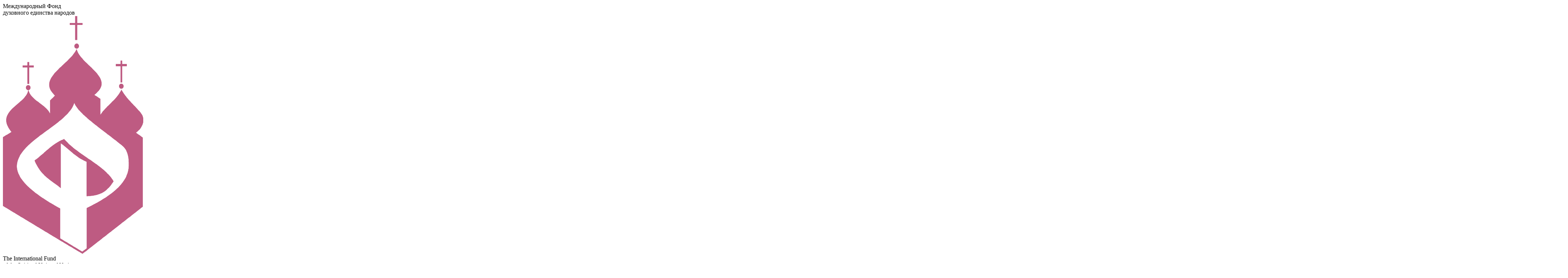

--- FILE ---
content_type: text/html; charset=UTF-8
request_url: https://ifuocn.com/novosti/vstrecha-s-pisatelyami.html
body_size: 26662
content:
<!DOCTYPE html>
<html> 
<head>  
    <base href="https://ifuocn.com/">
    <title>Встреча с писателями | Международный Фонд духовного единства народов </title>
    <meta http-equiv="Content-Type" content="text/html; charset=UTF-8 " />
    <meta name="description" content="Варненская область. Бяла. Республика Болгария. 22 августа 2019 года"/>
    <meta name="keywords" content=""/>
    <meta http-equiv="X-UA-Compatible" content="IE=edge">
    <link rel="stylesheet" type="text/css" href="/assets/templates/default/css/normalize.css" />
    <link rel="stylesheet" type="text/css" href="/assets/templates/default/css/fsstyles.css" />
    <link rel="stylesheet" type="text/css" href="/assets/templates/default/css/fsforms.css" />
    <link rel="stylesheet" type="text/css" href="/assets/templates/css/style.css" />
    <link rel="stylesheet" href="//maxcdn.bootstrapcdn.com/font-awesome/4.3.0/css/font-awesome.min.css">
    <link rel="icon" href="/favicon.png">
    <!--[if IE]><link rel="shortcut icon" href="/favicon.ico"><![endif]-->
    <script type="text/javascript" src="/assets/extra/jquery.js"></script>

<script type="text/javascript" src="/assets/extra/slick/slick.min.js"></script>
<link rel="stylesheet" type="text/css" href="/assets/extra/slick/slick.css"/>

<script src="/assets/extra/magnific-popup/jquery.magnific-popup.min.js"></script>
<link rel="stylesheet" href="/assets/extra/magnific-popup/magnific-popup.css">

<script type="text/javascript">
$(document).ready(function(){
    $('.slick-slider').slick({autoplay: true, speed: 800, autoplaySpeed: 5000, fade:true, dots:true});
    
    $('.zoom').magnificPopup({
        type:'image'
    });
    $('.zoom-gal').magnificPopup({
        type:'image',
        gallery: {enabled: true}
    });    
    $.extend(true, $.magnificPopup.defaults, { // перевод для magnific-popup
        tClose: 'Закрыть (Esc)', // Alt text on close button
        tLoading: 'Загрузка...', // Text that is displayed during loading. Can contain %curr% and %total% keys
        gallery: {
            tPrev: 'Предыдущий', // Alt text on left arrow
            tNext: 'Следующий', // Alt text on right arrow
            tCounter: '%curr% из %total%' // Markup for "1 of 7" counter
        },
        image: {
            tError: 'Не удалось загрузить <a href="%url%">изображение</a>.' // Error message when image could not be loaded
        },
        ajax: {
            tError: 'Не удалось загрузить <a href="%url%">содержимое</a>.' // Error message when ajax request failed
        }
    });
});
</script>
</head>
<body>
<div class="main">
  <div class="header">
    <div class="header_resize">
    <div class="logo">
        
        <div class="logo_text ltr">Международный Фонд<br> духовного единства народов</div>
        <a href="#">
            <img src="/userfiles/logotip/emblema-removebg-preview.png" alt="logo">
        </a>
        <div class="logo_text lte">The International Fund<br> of the Spiritual Unity of Nations</div>
        
      </div>
      <div class="menu_nav">
 
<ul class=""><li class="first"><a href="" >Главная</a></li><li><a href="biografii/" >Биографии</a><ul class=""><li class="first"><a href="biografii/biografiya-prezidenta-fonda.html" >Биография Президента Фонда</a></li></ul></li><li><a href="programmyi/" >Программы</a><ul class=""><li class="first"><a href="programmyi/premiya-fonda/" >Премия Фонда</a></li><li><a href="programmyi/laureatyi-premii-fonda/" >Лауреаты премии Фонда</a></li><li class="last"><a href="programmyi/«golosa-pravoslavnoj-rossii».html" >«Голоса православной России»</a></li></ul></li><li class="active"><a href="novosti/" >Новости</a><ul class=""><li class="first"><a href="novosti/zhurnal-k-edinstvu-№-2-2017.html" >Журнал "К единству!"  № 2-2017</a></li><li><a href="novosti/rozhdestvo-v-moskve-2018.html" >Рождественскоe богослужение в храме Христа Спасителя</a></li><li><a href="novosti/oshrl.html" >Поздравление Президента</a></li><li><a href="novosti/pravoslavnyie-deputatyi-obsuzhdayut-raskol-v-ukraine.html" >Православные депутаты обсуждают раскол в Украине</a></li><li><a href="novosti/den-materi.html" >День Матери</a></li><li><a href="novosti/tak-ukreplyaetsya-druzhba.html" >Так укрепляется дружба</a></li><li><a href="novosti/zavershilas-programma-fonda-golosa-pravoslavnoj-rossii-v-rumyinii.html" >Завершилась Программа Фонда "Голоса православной России" в Румынии</a></li><li><a href="novosti/dorogoj-mechtyi.html" >Дорогой мечты</a></li><li><a href="novosti/intervyu-gazete-noev-kovcheg.html" >Интервью газете "Ноев Ковчег"</a></li><li><a href="novosti/yubilej-map.html" >Юбилей МАП</a></li><li><a href="novosti/novogodnie-i-rozhdestvenskie-prazdniki-v-serbii.html" >Новогодние и Рождественские праздники в Сербии</a></li><li><a href="novosti/pozdravlenie-prezidentu.html" >Поздравление Президенту</a></li><li><a href="novosti/zayavlenie-fonda.html" >Заявление Фонда</a></li><li><a href="novosti/pppdshhl.html" >Рождество в Ульяновске</a></li><li><a href="novosti/rozhdestvo-v-belgrade.html" >Рождество в Белграде</a></li><li><a href="novosti/rglshshl.html" >Рождественский Фестиваль в Астрахани</a></li><li><a href="novosti/tezoimenitstvo-bolgarskogo-patriarxa.html" >Тезоименитство Болгарского Патриарха</a></li><li><a href="novosti/prizyiv-k-miru.html" >Призыв к миру</a></li><li><a href="novosti/kruglyij-stol-v-mia-rossiya-segodnya.html" >"Круглый стол" в МИА "Россия сегодня"</a></li><li><a href="novosti/gosti-fonda.html" >Гости Фонда</a></li><li><a href="novosti/vizit-antioxijskogo-patriarxa.html" >Визит Антиохийского Патриарха</a></li><li><a href="novosti/nagradyi-vernyim.html" >НАГРАДЫ ВЕРНЫМ</a></li><li><a href="novosti/pozdravlenie-patriarxu.html" >ПОЗДРАВЛЕНИЕ ПАТРИАРХУ</a></li><li><a href="novosti/pozdravlenie-glave-gazproma.html" >ПОЗДРАВЛЕНИЕ ГЛАВЕ ГАЗПРОМА</a></li><li><a href="novosti/desyataya-godovshhina-intronizaczii-patriarxa.html" >Десятая годовщина интронизации Патриарха</a></li><li><a href="novosti/beseda-s-ministrom.html" >Беседа с Министром</a></li><li><a href="novosti/vnimanie-rusinam.html" >Внимание русинам</a></li><li><a href="novosti/intervyu-prezidenta-fonda.html" >Интервью Президента Фонда</a></li><li><a href="novosti/vstrechi-s-pravoslavnoj-obshhestvennostyu.html" >Встречи с православной общественностью</a></li><li><a href="novosti/vizit-v-vengriyu.html" >Визит в Венгрию</a></li><li><a href="novosti/ldddd.html" >День открытых дверей в Гимназии Фонда</a></li><li><a href="novosti/russkij-mini-bazar-v-serbii.html" >Русский Мини-базар в Сербии</a></li><li><a href="novosti/rrzhzhshi.html" >Встреча в Фонде</a></li><li><a href="novosti/vyistavka-v-gimnazii-fonda.html" >Выставка в Гимназии Фонда</a></li><li><a href="novosti/toooshh.html" >Встреча в Фонде</a></li><li><a href="novosti/oldzhshhshhgn.html" >"Круглый стол" в Общественной палате России</a></li><li><a href="novosti/za-kosovo-i-metoxiyu.html" >"За Косово и Метохию" !</a></li><li><a href="novosti/oorrld.html" >Выставка в Белграде</a></li><li><a href="novosti/zhurnal-k-edinstvu-№-1-(124)-2019.html" >Журнал "К единству!" № 1 (124)-2019</a></li><li><a href="novosti/maslenicza-v-belgrade.html" >Масленица в Белграде</a></li><li><a href="novosti/vnimanie-vospitaniyu-detej.html" >Внимание - воспитанию детей</a></li><li><a href="novosti/dni-pravoslavnoj-knigi-v-astraxani.html" >Дни православной книги в Астрахани</a></li><li><a href="novosti/pasxalnyij-festival.html" >Пасхальный фестиваль</a></li><li><a href="novosti/rollllll.html" >Беседа в МИД РФ</a></li><li><a href="novosti/v-zashhitu-duxovnyix-czennostej.html" >В защиту духовных ценностей</a></li><li><a href="novosti/roldtttiii.html" >Годичное собрание Фонда</a></li><li><a href="novosti/v-czentre-vnimaniya-mezhreligioznyij-mir.html" >В центре внимания - межрелигиозный мир</a></li><li><a href="novosti/pomoshh-rossii.html" >Помощь России</a></li><li><a href="novosti/detskij-prazdnik-v-belgrade.html" >Детский праздник в Белграде</a></li><li><a href="novosti/loodshgnn.html" >Навстречу Пасхе</a></li><li><a href="novosti/konkurs-chteczov.html" >Конкурс в Белграде</a></li><li><a href="novosti/pamyati-russkogo-zodchego.html" >Памяти русского зодчего</a></li><li><a href="novosti/pamyati-duxovnogo-czelitelya.html" >Памяти духовного целителя</a></li><li><a href="novosti/tradiczii-czennosti-smyislyi-xristianskoe-izmerenie.html" >"Традиции, ценности, смыслы: христианское измерение"</a></li><li><a href="novosti/vstrechi-na-kipre-slozhnyie-problemyi-pravoslaviya.html" >Встречи на Кипре: сложные проблемы православия</a></li><li><a href="novosti/blagodarnost-monastyirya.html" >Благодарность монастыря</a></li><li><a href="novosti/xx-konferencziya-fonda-v-vengrii.html" >XXV Конференция Фонда в Венгрии</a></li><li><a href="novosti/konferencziya-v-vengrii-prodolzhila-svoyu-rabotu.html" >Конференция в Венгрии продолжила свою работу</a></li><li><a href="novosti/prezentacziya-v-vengrii.html" >Презентация в Венгрии</a></li><li><a href="novosti/film-o-donbase-v-belgrade.html" >Фильм о Донбасе в Белграде</a></li><li><a href="novosti/orlllld.html" >Благодарность Президенту</a></li><li><a href="novosti/beseda-so-svyatejshim-patriarxom.html" >Беседа со Святейшим Патриархом</a></li><li><a href="novosti/beseda-na-telekanale-spas.html" >Беседа на Телеканале "СПАС"</a></li><li><a href="novosti/prazdnik-svetlogo-xristova-voskreseniya.html" >Праздник Светлого Христова Воскресения</a></li><li><a href="novosti/pasxa-obedinyaet.html" >Пасха объединяет</a></li><li><a href="novosti/vtoroj-nomer-zhurnala-k-edinstvu.html" >Второй номер журнала "К единству!"</a></li><li><a href="novosti/pamyat-ne-gasnet.html" >Память не гаснет</a></li><li><a href="novosti/rrrrrrrrd.html" >Пасха в Ульяновске</a></li><li><a href="novosti/pasxa-v-serbii.html" >Пасха в Сербии</a></li><li><a href="novosti/dan-pamyati.html" >Дань памяти</a></li><li><a href="novosti/konczert-v-posolstve-bolgarii.html" >Концерт в Посольстве Болгарии</a></li><li><a href="novosti/livanskij-gost-v-fonde.html" >Ливанский гость в Фонде</a></li><li><a href="novosti/prezentacziya-v-peterburge.html" >Презентация в Петербурге</a></li><li><a href="novosti/bessmertnyij-polk-v-serbii.html" >Бессмертный полк в Сербии</a></li><li><a href="novosti/bessmertnyij-polk-v-bolgarii.html" >"Бессмертный полк" в Болгарии</a></li><li><a href="novosti/v-gosti-k-sergeyu-eseninu.html" >В гости к Сергею Есенину</a></li><li><a href="novosti/llloodshh.html" >Прием в МИД России</a></li><li><a href="novosti/pasxalnaya-radost-v-astraxani.html" >"Пасхальная радость" в Астрахани</a></li><li><a href="novosti/prazdnik-v-kovchege.html" >Праздник в "Ковчеге"</a></li><li><a href="novosti/kirillo-mefodevskoe-nasledie.html" >Кирилло-Мефодьевское наследие</a></li><li><a href="novosti/serbskie-gosti-v-fonde.html" >Сербские гости в Фонде</a></li><li><a href="novosti/tirrpp.html" >Поздравление Президента</a></li><li><a href="novosti/prazdnik-slavyanskoj-kulturyi.html" >Праздник славянской культуры</a></li><li><a href="novosti/v-czentre-vnimaniya-narushenie-prav-veruyushhix-na-ukraine.html" >В центре внимания - нарушение прав верующих на Украине</a></li><li><a href="novosti/den-afriki-2019.html" >День Африки 2019</a></li><li><a href="novosti/intervyu-telekanalu-soyuz.html" >Интервью Телеканалу "СОЮЗ"</a></li><li><a href="novosti/vnimanie-ukraine.html" >Внимание Украине</a></li><li><a href="novosti/livanskie-partneryi-v-fonde.html" >Ливанские партнеры в Фонде</a></li><li><a href="novosti/russkaya-pesnya-v-serbii.html" >"Русская песня" в Сербии</a></li><li><a href="novosti/zasedanie-belorusskogo-otdeleniya-fonda.html" >Заседание Белорусского отделения Фонда</a></li><li><a href="novosti/vazhnyij-vizit-na-balkanyi.html" >Важный визит на Балканы</a></li><li><a href="novosti/yubilej-pushkina-v-serbii.html" >Юбилей Пушкина в Сербии</a></li><li><a href="novosti/vyishel-iz-pechati-ocherednoj-sbornik-dokumentov-i-materialov-mezhdunarodnyix-konferenczij.html" >Вышел из печати очередной сборник документов и материалов Международных конференций</a></li><li><a href="novosti/soveshhanie-v-gosudarstvennoj-dume.html" >Совещание в Государственной Думе</a></li><li><a href="novosti/rrrogzuddzh.html" >Совещание в Фонде</a></li><li><a href="novosti/blagodarnost-patriarxam.html" >Благодарность Патриархам</a></li><li><a href="novosti/festival-russkogo-yazyika-v-serbii.html" >Фестиваль русского языка в Сербии</a></li><li><a href="novosti/ppppe.html" >Поздравление Президента</a></li><li><a href="novosti/sorvannyij-forum-v-tbilisi.html" >Сорванный форум в Тбилиси</a></li><li><a href="novosti/prezentacziya-v-patriarxii.html" >Презентация в Патриархии</a></li><li><a href="novosti/prezident-fonda-pozdravil-russkij-duxovnyij-teatr-«glas»-s-30-letiem.html" >Президент Фонда поздравил Русский духовный театр «Глас» с 30-летием</a></li><li><a href="novosti/pozdravlenie-prezidenta-fonda-bashkanu-(glave)-gagauzskoj-avtonomii.html" >Поздравление Президента Фонда Башкану (Главе) Гагаузской автономии</a></li><li><a href="novosti/vstrecha-v-moskve.html" >Встреча в Москве</a></li><li><a href="novosti/beseda-v-pravitelstve-rossii.html" >Беседа в Правительстве России</a></li><li><a href="novosti/admin.html" >Праздник семьи в Белграде</a></li><li><a href="novosti/rrrzhzhdeshh.html" >Благодарность Президенту Фонда</a></li><li><a href="novosti/beseda-v-mid-rf.html" >Беседа в МИД РФ</a></li><li><a href="novosti/bbodlshh.html" >Поздравление Президента</a></li><li><a href="novosti/aaazhe.html" >Беседа в МИД РФ</a></li><li><a href="novosti/vazhno.html" >Поздравление Президента</a></li><li><a href="novosti/vecher-rossijskoj-pesni-v-bolgarii.html" >Вечер российской песни в Болгарии</a></li><li><a href="novosti/gost-iz-yuzhnoj-korei.html" >Гость из Южной Кореи</a></li><li><a href="novosti/rrrzhdshhe.html" >Поздравление Президента</a></li><li class="active"><a href="novosti/vstrecha-s-pisatelyami.html" >Встреча с писателями</a></li><li><a href="novosti/zayavlenie.html" >ЗАЯВЛЕНИЕ</a></li><li><a href="novosti/vyishel-iz-pechati-ocherednoj-nomer-zhurnala-k-edinstvu.html" >Вышел из печати очередной номер журнала "К единству!"</a></li><li><a href="novosti/novyij-uchebnyij-god-v-gimnazii-fonda.html" >Новый учебный год в Гимназии Фонда</a></li><li><a href="novosti/vstrecha-v-posolstve-rossii.html" >Встреча в Посольстве России</a></li><li><a href="novosti/prrrrrozh.html" >Фестиваль русского языка</a></li><li><a href="novosti/dddzheeee.html" >Встреча в Фонде</a></li><li><a href="novosti/russkij-teatr-v-serbii.html" >Русский театр в Сербии</a></li><li><a href="novosti/prazdnik-detskogo-kino.html" >Праздник детского кино</a></li><li><a href="novosti/rplll.html" >Интервью Президента Фонда</a></li><li><a href="novosti/skazki-detstva.html" >"Сказки детства"</a></li><li><a href="novosti/oovyigsh.html" >"Большое путешествие"</a></li><li><a href="novosti/pppzhd.html" >Совещание в Государственной Думе</a></li><li><a href="novosti/soveshhanie-pered-uchebnyim-godom.html" >Совещание перед учебным годом</a></li><li><a href="novosti/za-ukreplenie-pravoslavnogo-edinstva.html" >За укрепление православного единства</a></li><li><a href="novosti/vvvvzhe.html" >Совещание в Фонде</a></li><li><a href="novosti/aprnepi.html" >Интервью Президента Фонда</a></li><li><a href="novosti/bbbbbyu.html" >Поздравление Президента</a></li><li><a href="novosti/kinofestival-v-serbii.html" >Кинофестиваль в Сербии</a></li><li><a href="novosti/intervyu-prezidenta.html" >Интервью Президента</a></li><li><a href="novosti/ooozhzhe.html" >Детский конкурс в Сербии</a></li><li><a href="novosti/ooooeeeyu.html" >Заявление Международного общественного Фонда единства православных народов</a></li><li><a href="novosti/deti-iz-kosovo-v-rossii.html" >Дети из Косово в России</a></li><li><a href="novosti/religiya-i-ekologiya.html" >Религия и экология</a></li><li><a href="novosti/ooobyuyuyu.html" >Благодарность Президента</a></li><li><a href="novosti/aaazheyivku.html" >Вышел из печати очередной номер журнала "К единству!"</a></li><li><a href="novosti/v-zashhitu-tradiczionnyix-czennostej.html" >В защиту традиционных ценностей</a></li><li><a href="novosti/dni-rossijskogo-kino-v-serbii.html" >Дни Российского кино в Сербии</a></li><li><a href="novosti/budni-fonda.html" >Будни Фонда</a></li><li><a href="novosti/molitva-vo-imya-edinstva.html" >Молитва во имя единства</a></li><li><a href="novosti/veselyie-startyi-v-astraxani.html" >"Веселые старты" в Астрахани</a></li><li><a href="novosti/intervyu-telekanalu-czargrad.html" >Интервью Телеканалу "Царьград"</a></li><li><a href="novosti/loshldu.html" >Поздравление Президента Фонда</a></li><li><a href="novosti/byust-laureata-premii-fonda.html" >Бюст лауреата премии Фонда</a></li><li><a href="novosti/loddzhzhshhsh.html" >Заявление</a></li><li><a href="novosti/vo-imya-edinstva.html" >Во имя единства</a></li><li><a href="novosti/rossijsko-bolgarskie-svyazi-krepit.html" >Российско-болгарские связи - крепить!</a></li><li><a href="novosti/lorazh.html" >Совещание в Государственной Думе</a></li><li><a href="novosti/pamyat-o-pervoj-mirovoj-vojne.html" >Память о Первой Мировой войне</a></li><li><a href="novosti/izmena-i-malodushie.html" >Измена и малодушие</a></li><li><a href="novosti/novyie-vozmozhnosti-rabotyi-s-detmi.html" >Новые возможности работы с детьми</a></li><li><a href="novosti/s-zabotoj-o-detyax.html" >С заботой о детях</a></li><li><a href="novosti/ooobyued.html" >Поздравление депутату</a></li><li><a href="novosti/vvvzhyushhz.html" >Поздравление Президента</a></li><li><a href="novosti/den-rozhdeniya-patriarxa.html" >День рождения Патриарха</a></li><li><a href="novosti/prizyiv-laureata-fonda.html" >Призыв лауреата Фонда</a></li><li><a href="novosti/rrrzhexcz.html" >Интервью телеканалу "Спас"</a></li><li><a href="novosti/vstrecha-s-pisatelem.html" >Встреча с писателем</a></li><li><a href="novosti/oldzheshhne.html" >День Матери</a></li><li><a href="novosti/rrrpzhshhsh.html" >Благодарность Президенту</a></li><li><a href="novosti/rolzhshhyiyi.html" >Прием в Москве</a></li><li><a href="novosti/vecher-druzhbyi-v-moskve.html" >Вечер дружбы в Москве</a></li><li><a href="novosti/pppezhshh.html" >Визит в Сербию</a></li><li><a href="novosti/efiopskij-gost-v-fonde.html" >Эфиопский гость в Фонде</a></li><li><a href="novosti/intervyu-gazete-kultura.html" >Интервью газете "Культура"</a></li><li><a href="novosti/poezd-druzhbyi.html" >"Поезд дружбы"</a></li><li><a href="novosti/rrrrzhev.html" >Журналу Фонда "К единству!" 20 лет</a></li><li><a href="novosti/master-klass-v-belgrade.html" >Мастер-класс в Белграде</a></li><li><a href="novosti/novogodnij-bazar-v-belgrade.html" >Новогодний базар в Белграде</a></li><li><a href="novosti/navstrechu-75-letiya-pobedyi.html" >Навстречу 75-летия Победы</a></li><li><a href="novosti/sotrudnichestvo-s-evrokomissiej-budet-prodolzheno.html" >Сотрудничество с Еврокомиссией будет продолжено</a></li><li><a href="novosti/intervyu-prezidenta-fonda-serbskomu-zhurnalu-pechat.html" >Интервью Президента Фонда сербскому журналу "Печать"</a></li><li><a href="novosti/budni-ulyanovskogo-otdeleniya-fonda.html" >Будни Ульяновского Отделения Фонда</a></li><li><a href="novosti/tttbyudl.html" >Интервью Телеканалу "СОЮЗ"</a></li><li><a href="novosti/intervyu-radiostanczii-radio-rossii.html" >Интервью радиостанции "Радио России"</a></li><li><a href="novosti/poslanie-papyi-rimskogo.html" >Послание Папы Римского</a></li><li><a href="novosti/zayavleniya-prezidenta-fonda.html" >Заявления Президента Фонда</a></li><li><a href="novosti/zayavlenie-mezhdunarodnogo-obshhestvennogo-fonda-edinstva-pravoslavnyix-narodov-(mofepn)-v-svyazi-s-prinyatiem-zakona-chernogorii-o-svobode-veroispovedaniya-i-ubezhdenij-i-pravovom-polozhenii-religioznyix-obshhin.html" >Заявление Международного общественного Фонда единства православных народов (МОФЕПН) в связи с принятием закона Черногории "О свободе вероисповедания и убеждений и правовом положении религиозных общин"</a></li><li><a href="novosti/vyisokaya-oczenka-sinoda.html" >Высокая оценка Синода</a></li><li><a href="novosti/rozhdestvo-xristovo-v-moskve.html" >Рождество Христово в Москве</a></li><li><a href="novosti/pozdravleniya-s-rozhdestvom-xristovyim.html" >Поздравления с Рождеством Христовым</a></li><li><a href="novosti/v-zashhitu-svyatyin.html" >В защиту святынь!</a></li><li><a href="novosti/rozhdestvenskie-prazdniki-v-uro-mofepn.html" >Рождественские праздники в УРО МОФЕПН</a></li><li><a href="novosti/astraxanskij-rozhdestvenskij-festival-2020.html" >Астраханский Рождественский фестиваль 2020</a></li><li><a href="novosti/beseda-v-ovczs.html" >Беседа в ОВЦС МП</a></li><li><a href="novosti/20-let-zhurnalu-k-edinstvu.html" >20 лет журналу "К единству!"</a></li><li><a href="novosti/aazhexchya.html" >Беседа в Государственной Думе</a></li><li><a href="novosti/rrrryizh.html" >Беседа в МИД РФ</a></li><li><a href="novosti/lozhan.html" >День Святого Саввы</a></li><li><a href="novosti/pamyatnaya-data.html" >Памятная дата</a></li><li><a href="novosti/zayavlenie-mezhdunarodnogo-obshhestvennogo-fonda-edinstva-pravoslavnyix-narodov-(mofepn)-v-svyazi-s-sobyitiyami-v-chernogorii-i-vokrug-pravoslavnogo-sammita-v-ammane-(iordaniya).html" >ЗАЯВЛЕНИЕ Международного общественного Фонда единства православных народов (МОФЕПН) в связи с событиями в Черногории и вокруг православного саммита в Аммане (Иордания)</a></li><li><a href="novosti/itoryu.html" >Беседа в МИД РФ</a></li><li><a href="novosti/prosto.html" >Поздравление Президента</a></li><li><a href="novosti/xoroshij-chelovek-v-serbii.html" >"Хороший человек" в Сербии</a></li><li><a href="novosti/vnimanie-voskresnyim-shkolam.html" >Внимание воскресным школам</a></li><li><a href="novosti/vechnyij-ogon-v-belgrade.html" >"Вечный огонь" в Белграде</a></li><li><a href="novosti/zayavlenie-polskogo-deputata-evgeniya-chikvina.html" >Заявление польского депутата Евгения Чиквина</a></li><li><a href="novosti/den-zashhitnika-otechestva-v-bolgarii.html" >День Защитника Отечества в Болгарии</a></li><li><a href="novosti/dlzhyi.html" >Диалог с Европарламентом</a></li><li><a href="novosti/aaazhzhzheb.html" >Поздравление Президента</a></li><li><a href="novosti/oootbeu.html" >Благодарность Президента</a></li><li><a href="novosti/ooyuzheigt.html" >Презентация в Петербурге</a></li><li><a href="novosti/otkryityij-urok.html" >Открытый урок</a></li><li><a href="novosti/tbyuvyi.html" >Навстречу Пасхе</a></li><li><a href="novosti/aaaeyibt.html" >Масленица в Белграде</a></li><li><a href="novosti/byuros.html" >Детский конкурс в Сербии</a></li><li><a href="novosti/vavdzhu.html" >Поздравление Президента</a></li><li><a href="novosti/lekcziya-prezidenta-fonda.html" >Лекция Президента Фонда</a></li><li><a href="novosti/razvitie-sotrudnichestva.html" >Развитие сотрудничества</a></li><li><a href="novosti/olimpiada-pobeditelej.html" >Олимпиада победителей</a></li><li><a href="novosti/neproporczionalnaya-reakcziya-vlastej.html" >Непропорциональная реакция властей</a></li><li><a href="novosti/russkij-klub-dejstvuet.html" >Русский клуб действует</a></li><li><a href="novosti/100-let-isxodu.html" >100 лет исходу</a></li><li><a href="novosti/kommyunike-xxvi-ezhegodnoj-mezhdunarodnoj-konferenczii-mezhdunarodnogo-obshhestvennoj-fonda-edinstva-pravoslavnyix-narodov-(mofepn)-na-temu-«vojna-i-czerkov-–-uroki-istorii-i-sovremennyie-vyizovyi.-k-75-letiyu-okonchaniya-velikoj-otechestvennoj-vojnyi».html" >КОММЮНИКЕ    ХХVI ежегодной Международной конференции  Международного общественной Фонда  единства православных народов (МОФЕПН) на тему:  «Война и Церковь – уроки истории и современные вызовы.  К 75-летию окончания Великой Отечественной войны»</a></li><li><a href="novosti/prazdnik-semi.html" >Праздник Семьи</a></li><li><a href="novosti/rozhdestvenskij-utrennik-v-«kovchege».html" >Рождественский утренник в «Ковчеге»</a></li><li><a href="novosti/zadacha-—-edinenie-narodov.html" >Задача — единение народов</a></li><li><a href="novosti/blagodarnost-svyashhennonachaliya.html" >Благодарность священноначалия</a></li><li><a href="novosti/molitvennaya-pamyat.html" >Молитвенная память</a></li><li><a href="novosti/den-pushkina-v-belgrade-2021.html" >ДЕНЬ ПУШКИНА В БЕЛГРАДЕ</a></li><li><a href="novosti/pozdravlenie-mitropolitu.html" >Поздравление Митрополиту</a></li><li><a href="novosti/den-rossii-na-balkanax.html" >День России на Балканах</a></li><li><a href="novosti/prazdnik-svyatoj-troiczyi.html" >Праздник Святой Троицы</a></li><li><a href="novosti/zhurnal-«k-edinstvu»-№3-(138)-2021.html" >Журнал «К единству!» №3 (138), 2021</a></li><li><a href="novosti/vnimanie-russkomu-yazyiku.html" >Внимание русскому языку</a></li><li><a href="novosti/pozdravlenie-prezidentu-rao.html" >Поздравление Президенту РАО</a></li><li><a href="novosti/rossijskie-predprinimateli-v-serbii.html" >Российские предприниматели в Сербии</a></li><li><a href="novosti/prazdnik-den-semi-lyubvi-i-vernosti-v-belgrade.html" >Праздник семьи, любви и верности в Белграде</a></li><li><a href="novosti/pozdravlenie-ministru-yusticzii-rf.html" >Поздравление Министру юстиции РФ</a></li><li><a href="novosti/beseda-na-tv-«soyuz».html" >Беседа на ТВ «Союз»</a></li><li><a href="novosti/zayavlenie-mofepn-po-sobyitiyam-v-chernogorii.html" >ЗАЯВЛЕНИЕ МОФЕПН ПО СОБЫТИЯМ В ЧЕРНОГОРИИ</a></li><li><a href="novosti/pozdravlenie-mitropolitu-9.html" >Поздравление Митрополиту</a></li><li><a href="novosti/gost-iz-gagauzii.html" >Гость из Гагаузии</a></li><li><a href="novosti/gost-iz-belorussii.html" >Гость из Белоруссии</a></li><li><a href="novosti/vecher-druzhbyi-v-bolgarii.html" >Вечер дружбы в Болгарии</a></li><li><a href="novosti/pobediteli-tvorcheskoj-olimpiadyi.html" >Победители творческой олимпиады</a></li><li><a href="novosti/czennyij-dar.html" >Ценный дар</a></li><li><a href="novosti/blagodarstvennoe-poslanie.html" >Благодарственное послание</a></li><li><a href="novosti/pozdravlenie-mitropolitu-shh.html" >Поздравление Митрополиту</a></li><li><a href="novosti/blagodarstvennoe-poslanie-mk.html" >Благодарственное послание</a></li><li><a href="novosti/palomnichestvo-v-diveevo.html" >Паломничество в Дивеево</a></li><li><a href="novosti/dobroe-partnerstvo.html" >Доброе партнерство</a></li><li><a href="novosti/prazdnik-v-obiteli-i.html" >Праздник в обители</a></li><li><a href="novosti/parsuna-patriarxa.html" >Парсуна Патриарха</a></li><li><a href="novosti/den-znanij-2021.html" >День знаний</a></li><li><a href="novosti/pamyat-o-russkom-geroe.html" >ПАМЯТЬ О РУССКОМ ГЕРОЕ</a></li><li><a href="novosti/pozdravlenie-chernogorskogo-mitropolita.html" >Поздравление Черногорскому Митрополиту</a></li><li><a href="novosti/dialog-vo-imya-mira.html" >Диалог во имя мира</a></li><li><a href="novosti/«podelis-s-drugom».html" >«Поделись с другом»</a></li><li><a href="novosti/opredelenyi-stipendiantyi-fonda.html" >ОПРЕДЕЛЕНЫ СТИПЕНДИАНТЫ ФОНДА</a></li><li><a href="novosti/evropejskij-interes.html" >Европейский интерес</a></li><li><a href="novosti/forum-molodezhi.html" >Форум молодежи</a></li><li><a href="novosti/pamyati-soratnika-21.html" >Памяти соратника</a></li><li><a href="novosti/«dobroe-serdcze».html" >«Доброе сердце»</a></li><li><a href="novosti/makarevskaya-premiya.html" >Макарьевская премия</a></li><li><a href="novosti/blagodarnaya-pamyat.html" >Благодарная память</a></li><li><a href="novosti/sotrudnichestvo-s-akademicheskoj-naukoj.html" >Сотрудничество с академической наукой</a></li><li><a href="novosti/podgotovka-k-rozhdestvu.html" >Подготовка к Рождеству</a></li><li><a href="novosti/podgotovka-rozhdestvenskix-chtenij.html" >Подготовка Рождественских чтений</a></li><li><a href="novosti/slovo-o-lomonosove.html" >Слово о Ломоносове</a></li><li><a href="novosti/pozdravlenie-patriarxu-2021.11.html" >Поздравление Патриарху</a></li><li><a href="novosti/aleksandr-nevskij-v-belgrade-11.html" >Александр Невский в Белграде</a></li><li><a href="novosti/aleksandr-nevskij-v-bolgarii.html" >Александр Невский в Болгарии</a></li><li><a href="novosti/gotovitsya-konferencziya-v-tashkente.html" >Готовится конференция в Ташкенте</a></li><li><a href="novosti/zabota-o-duxovnom-edinstve.html" >Забота о духовном единстве</a></li><li><a href="novosti/gimnaziya-fonda-rasshiryaetsya.html" >Гимназия Фонда расширяется</a></li><li><a href="novosti/yubilej-a.n.nekrasova.html" >Юбилей Н.А.Некрасова</a></li><li><a href="novosti/konstruktivnaya-beseda.html" >Конструктивная беседа</a></li><li><a href="novosti/obrashhenie-k-partneram-i-sorabotnikam-fonda-v-rossii-i-za-rubezhom.html" >ОБРАЩЕНИЕ К ПАРТНЕРАМ И СОРАБОТНИКАМ ФОНДА В РОССИИ И ЗА РУБЕЖОМ</a></li><li><a href="novosti/novogodnyaya-yarmarka-v-belgrade.html" >Новогодняя ярмарка в Белграде</a></li><li><a href="novosti/vera-i-vernost.html" >Вера и верность</a></li><li><a href="novosti/konferencziya-fonda-v-tashkente-2021.html" >Конференция Фонда в Ташкенте</a></li><li><a href="novosti/novogodnij-prazdnik-v-gimnazii-fonda-2021.html" >Новогодний праздник в гимназии Фонда</a></li><li><a href="novosti/vo-imya-budushhego-serbii.html" >Во имя будущего Сербии</a></li><li><a href="novosti/rozhdestvo-v-belgrade-22.html" >Рождество в Белграде</a></li><li><a href="novosti/blagodarnost-rukovodstva-fonda.html" >Благодарность руководства Фонда</a></li><li><a href="novosti/rozhdestvenskie-prazdniki-2022.html" >РОЖДЕСТВЕНСКИЕ ПРАЗДНИКИ</a></li><li><a href="novosti/rozhdestvenskij-festival-v-astraxani-22.html" >Рождественский фестиваль в Астрахани</a></li><li><a href="novosti/pozdravleniya-rukovoditelyu-bolgarskogo-otdeleniya-fonda.html" >Поздравления Руководителю Болгарского Отделения Фонда</a></li><li><a href="novosti/kalendar-2022.html" >Календарь-2022</a></li><li><a href="novosti/pozdravleniya-ot-patriarxa-gruzii.html" >Поздравления от Патриарха Грузии</a></li><li><a href="novosti/pozdravlenie-patriarxu-bolgarskoj-pravoslavnoj-czerkvi-22.html" >Поздравление Патриарху Болгарской Православной Церкви</a></li><li><a href="novosti/poslanie-papyi-rimskogo-22.html" >Послание Папы Римского</a></li><li><a href="novosti/prazdnik-rossijskix-diplomatov.html" >Праздник Российских дипломатов</a></li><li><a href="novosti/partner-iz-chernogorii.html" >Партнер из Черногории</a></li><li><a href="novosti/pozdravlenie-ispolnitelnomu-direktoru-fonda-xrama-xrista-spasitelya.html" >Поздравление Исполнительному директору Фонда храма Христа Спасителя</a></li><li><a href="novosti/zadacha-—-zashhita-xristian.html" >Задача — защита христиан</a></li><li><a href="novosti/pamyat-o-zashhitnikax-otechestva.html" >Память о защитниках Отечества</a></li><li><a href="novosti/golos-nadezhdyi.html" >ГОЛОС НАДЕЖДЫ</a></li><li><a href="novosti/shaxmatnyij-turnir-v-detskom-czentre.html" >Шахматный турнир в Детском центре</a></li><li><a href="novosti/spasitelnaya-molitva.html" >Спасительная молитва</a></li><li><a href="novosti/maslenicza-v-detskom-czentre-v-moskve….html" >Масленица в Детском Центре в Москве…</a></li><li><a href="novosti/pozdravlenie-glave-mid-rf.html" >Поздравление главе МИД РФ</a></li><li><a href="novosti/«zhivaya-klassika».html" >«ЖИВАЯ  КЛАССИКА»</a></li><li><a href="novosti/v-podderzhku-demilitarizaczii-i-denaczifikaczii-na-ukraine.html" >В поддержку демилитаризации и денацификации на Украине</a></li><li><a href="novosti/pozdravlenie-premer-ministru-vengrii.html" >Поздравление Премьер-Министру Венгрии</a></li><li><a href="novosti/pozdravitelnoe-poslanie-prezidentu-serbii.html" >Поздравительное Послание Президенту Сербии</a></li><li><a href="novosti/budni-gimnazii.html" >БУДНИ ГИМНАЗИИ</a></li><li><a href="novosti/pomoshh-bezhenczam-donbassa.html" >Помощь беженцам Донбасса</a></li><li><a href="novosti/prazdnik-knigi.html" >Праздник книги</a></li><li><a href="novosti/sotrudnichestvo-ukreplyaet.html" >Сотрудничество укрепляется</a></li><li><a href="novosti/budni-gimnazii-«peredelkino».html" >БУДНИ ГИМНАЗИИ «ПЕРЕДЕЛКИНО»</a></li><li><a href="novosti/golos-serbskoj-elityi.html" >Голос сербской элиты</a></li><li><a href="novosti/pozdravleniya-s-pasxoj-22.html" >Поздравления с Пасхой</a></li><li><a href="novosti/pasxa-v-moskve.html" >Пасха в Москве</a></li><li><a href="novosti/godichnoe-sobranie-fonda-22.html" >ГОДИЧНОЕ СОБРАНИЕ ФОНДА</a></li><li><a href="novosti/pasxa-v-belgrade-22.html" >ПАСХА В БЕЛГРАДЕ</a></li><li><a href="novosti/pobeda-v-olimpiade.html" >ПОБЕДА В ОЛИМПИАДЕ</a></li><li><a href="novosti/pomoshh-donbassu.html" >ПОМОЩЬ ДОНБАССУ</a></li><li><a href="novosti/prazdnik-pobedyi-v-gimnazii.html" >Праздник Победы в гимназии</a></li><li><a href="novosti/beseda-v-ovczs-mp.html" >Беседа в ОВЦС МП</a></li><li><a href="novosti/yazyik-czvetov.html" >Язык цветов</a></li><li><a href="novosti/pasxa-v-ulyanovske-22.html" >Пасха в Ульяновске</a></li><li><a href="novosti/pomnit-i-chtit.html" >Помнить и чтить</a></li><li><a href="novosti/podvig-zhenshhinyi.html" >Подвиг женщины</a></li><li><a href="novosti/den-pobedyi-v-belgrade.html" >День Победы в Белграде</a></li><li><a href="novosti/den-pobedyi-v-bolgarii.html" >День победы в Болгарии</a></li><li><a href="novosti/zemnoĭ-poklon-geroyam.html" >Земной поклон героям</a></li><li><a href="novosti/pasxalnaya-radost-v-astraxani-22.html" >Пасхальная радость в Астрахани</a></li><li><a href="novosti/yubilej-vyidayushhegosya-russkogo-filosofa.html" >Юбилей выдающегося русского философа</a></li><li><a href="novosti/glubokoe-soboleznovanie-5.html" >Глубокое соболезнование</a></li><li><a href="novosti/sadyi-pamyati.html" >Сады памяти</a></li><li><a href="novosti/krepit-istoricheskuyu-pamyat.html" >Крепить историческую память</a></li><li><a href="novosti/blagotvoritelnaya-akcziya0.html" >Благотворительная акция</a></li><li><a href="novosti/prazdnik-patriarshego-podvorya.html" >Праздник на Чехо-Словацком подворье</a></li><li><a href="novosti/znamenatelnyij-yubilej.html" >Знаменательный юбилей</a></li><li><a href="novosti/v-zashhitu-detej-donbassa.html" >В защиту детей Донбасса</a></li><li><a href="novosti/«blagovest»-v-astraxani.html" >«Благовест» в Астрахани</a></li><li><a href="novosti/«lik-rossii»-v-serbii.html" >«ЛИК РОССИИ» в Сербии</a></li><li><a href="novosti/bibliya-dlya-detej.html" >Библия для детей</a></li><li><a href="novosti/pozdravlenie-patriarxu-22.html" >Поздравление Патриарху</a></li><li><a href="novosti/xram-i-dostoevskij.html" >Храм и Достоевский</a></li><li><a href="novosti/kirill-i-mefodij-v-bolgarii.html" >Кирилл и Мефодий в Болгарии</a></li><li><a href="novosti/vyipusknoj-v-gimnazii.html" >Выпускной в гимназии</a></li><li><a href="novosti/vyishel-v-svet-№2-zhurnala-«k-edinstvu».html" >Вышел в свет №2 журнала «К единству!»</a></li><li><a href="novosti/prazdnik-slavyanskoj-kulturyi-22.html" >Праздник славянской культуры</a></li><li><a href="novosti/«pisma-soldatam».html" >«Письма солдатам»</a></li><li><a href="novosti/vyipusknoj-v-ulyanovske.html" >Выпускной в Ульяновске</a></li><li><a href="novosti/pravoslavie-pered-vyizovami.html" >Православие перед вызовами</a></li><li><a href="novosti/«posyilka-soldatu».html" >«Посылка солдату»</a></li><li><a href="novosti/vyipusknoj-v-detskom-czentre-22.html" >Выпускной в Детском центре</a></li><li><a href="novosti/vazhnyij-yubilej.html" >Важный юбилей</a></li><li><a href="novosti/letnij-lager-v-detskom-czentre.html" >Детское лето</a></li><li><a href="novosti/den-russkogo-yazyika-v-belgrade.html" >ДЕНЬ РУССКОГО ЯЗЫКА В БЕЛГРАДЕ</a></li><li><a href="novosti/prazdnik-russkogo-slova-na-kavkaze.html" >Праздник русского слова на Кавказе</a></li><li><a href="novosti/pozdravlenie-novoizbrannomu-predsedatelyu-ovczs-mp.html" >Поздравление новоизбранному Председателю ОВЦС МП</a></li><li><a href="novosti/xi-patriarshaya-literaturnaya-premiya.html" >Премии Патриарха — писателям</a></li><li><a href="novosti/01.html" >Новая жизнь старых вещей</a></li><li><a href="novosti/02.html" >Музыка из всего</a></li><li><a href="novosti/03.html" >Оранжевый единорог</a></li><li><a href="novosti/v-bolgarii-otprazdnovali-den-rossii.html" >В Болгарии отпраздновали День России</a></li><li><a href="novosti/blagodarnost-predsedatelya-ovczs-mp.html" >Благодарность Председателя ОВЦС МП</a></li><li><a href="novosti/naznachena-ispolnyayushhaya-obyazannosti-rukovoditelya-chernogorskogo-otdeleniya-fonda.html" >Назначена Исполняющая обязанности Руководителя Черногорского отделения Фонда</a></li><li><a href="novosti/ukreplyaya-duxovnoe-edinstvo.html" >Укрепляя духовное единство</a></li><li><a href="novosti/pozdravlenie-glave-ministerstva-yusticzii-rossii.html" >Поздравление главе Министерства юстиции России</a></li><li><a href="novosti/vyishel-v-svet-№3-zhurnala-«k-edinstvu».html" >Вышел в свет №3 журнала «К единству!»</a></li><li><a href="novosti/pozdravlenie-zamestitelyu-predsedatelya-pravleniya-belorusskogo-otdeleniya-mfden.html" >Поздравление Заместителю Председателя Правления Белорусского Отделения МФДЕН</a></li><li><a href="novosti/kultura-obedinyaet.html" >Культура объединяет</a></li><li><a href="novosti/navstrechu-yubileyu.html" >Навстречу юбилею</a></li><li><a href="novosti/beseda-v-ministerstve.html" >Беседа в Министерстве</a></li><li><a href="novosti/pomoshh-donbassu-07.html" >Помощь Донбассу</a></li><li><a href="novosti/beseda-v-fonde-07.html" >Беседа в Фонде</a></li><li><a href="novosti/vnimanie-blizhnemu-vostoku.html" >Внимание Ближнему Востоку</a></li><li><a href="novosti/pozdravlenie-predsedatelyu-izdatelskogo-soveta-russkoj-pravoslavnoj-czerkvi.html" >Поздравление Председателю Издательского Совета Русской Православной Церкви</a></li><li><a href="novosti/vstrecha-druzej.html" >Встреча друзей</a></li><li><a href="novosti/pozdravlenie-predsedatelyu-ovczs-mp.html" >Поздравление Председателю ОВЦС МП</a></li><li><a href="novosti/pozdravlenie-mitropolitu-kishinevskomu-i-vseya-moldavii-vladimiru-s-70-letiem-so-dnya-rozhdeniya.html" >Поздравление Митрополиту Кишиневскому и всея Молдавии Владимиру с 70-летием со дня Рождения</a></li><li><a href="novosti/pozdravlenie-predsedatelyu-komiteta-soveta-federaczii-fs-rf-po-mezhdunarodnyim-delam.html" >Поздравление Председателю Комитета Совета Федерации ФС РФ по международным делам</a></li><li><a href="novosti/beseda-v-fonde-08.html" >Беседа в Фонде</a></li><li><a href="novosti/krestnyij-xod-v-zashhitu-tradiczionnyix-czennostej.html" >Крестный ход в защиту традиционных ценностей</a></li><li><a href="novosti/vperedi-—-novyij-uchebnyij-god-22.html" >Впереди — новый учебный год</a></li><li><a href="novosti/gost-iz-moldovyi.html" >Гость из Молдовы</a></li><li><a href="novosti/za-soxranenie-istoricheskoj-pamyati.html" >За сохранение исторической памяти</a></li><li><a href="novosti/prazdnik-v-gimnazii-22.html" >Праздник в гимназии</a></li><li><a href="novosti/vechnaya-pamyat-geroyam.html" >Вечная память героям</a></li><li><a href="novosti/pishem-na-kirillicze.html" >ПИШЕМ НА КИРИЛЛИЦЕ</a></li><li><a href="novosti/pozdravlenie-prezidenta-22.html" >ПОЗДРАВЛЕНИЕ ПРЕЗИДЕНТА</a></li><li><a href="novosti/obsuzhdenyi-voprosyi-sotrudnichestva.html" >Обсуждены вопросы сотрудничества</a></li><li><a href="novosti/novyij-nomer-zhurnala-k-edinstvu.html" >Вышел в свет №4 журнала «К единству!»</a></li><li><a href="novosti/ukreplyaya-druzhbu.html" >Укрепляя дружбу</a></li><li><a href="novosti/podgotovka-k-yubileyu-zavershaetsya.html" >Подготовка к юбилею завершается</a></li><li><a href="novosti/pozdravlenie-novoizbrannomu-pervosvyatitelyu-russkoj-zarubezhnoj-czerkvi.html" >Поздравление новоизбранному Первосвятителю Русской Зарубежной Церкви</a></li><li><a href="novosti/pozdravlenie-glave-federalnoj-sluzhbyi-po-nadzoru-v-sfere-zashhityi-prav-potrebitelej-i-blagopoluchiya-cheloveka.html" >Поздравление главе Федеральной службы по надзору в сфере защиты прав потребителей и благополучия человека</a></li><li><a href="novosti/stipendialnaya-programma-fonda-prodolzhaetsya.html" >Стипендиальная программа Фонда продолжается</a></li><li><a href="novosti/pozdravlenie-rektoru-moskovskoj-duxovnoj-akademii.html" >Поздравление Ректору Московской духовной академии</a></li><li><a href="novosti/pozdravlenie-rukovoditelyu-ulyanovskogo-regionalnogo-otdeleniya-fonda.html" >Поздравление Руководителю Ульяновского регионального Отделения Фонда</a></li><li><a href="novosti/beseda-v-patriarxii-22.html" >Беседа в Патриархии</a></li><li><a href="novosti/vnimanie-—-mirotvorchestvu.html" >Внимание — миротворчеству</a></li><li><a href="novosti/prazdnik-na-chexoslovaczkom-podvore.html" >Праздник на Чехословацком Подворье</a></li><li><a href="novosti/blagodarnost-novoizbrannogo-pervosvyatitelya-russkoj-zarubezhnoj-czerkvi.html" >Благодарность Первоиерарха</a></li><li><a href="novosti/kultura-obedinyaet-22.html" >Культура объединяет</a></li><li><a href="novosti/«myagkaya-sila».html" >«Мягкая сила»</a></li><li><a href="novosti/pozdravlenie-novoizbrannomu-prezidentu-respubliki-serbskoj.html" >Поздравление новоизбранному Президенту Республики Сербской</a></li><li><a href="novosti/nagrada-za-miloserdie.html" >Награда за милосердие</a></li><li><a href="novosti/detskij-prazdnik-22.html" >Детский праздник</a></li><li><a href="novosti/pozdravleniya-s-dnem-uchitelya-22.html" >Поздравления с Днем учителя</a></li><li><a href="novosti/pozdravlenie-prezidentu-rossii.html" >ПОЗДРАВЛЕНИЕ  ПРЕЗИДЕНТУ РФ</a></li><li><a href="novosti/problemyi-xristianstva-v-evrope.html" >Проблемы христианства в Европе</a></li><li><a href="novosti/pozdravlenie-glave-ovczs-mp.html" >Поздравление главе ОВЦС МП</a></li><li><a href="novosti/fotovyistavka-v-budve.html" >Фотовыставка в Будве</a></li><li><a href="novosti/pozdravlenie-predstoyatelyu-bolgarskoj-pravoslavnoj-czerkvi.html" >Поздравление Предстоятелю Болгарской Православной Церкви</a></li><li><a href="novosti/vizit-v-stambul.html" >Визит в Стамбул</a></li><li><a href="novosti/«bessmertnyij-polk»-v-serbii.html" >«Бессмертный полк» в Сербии</a></li><li><a href="novosti/blagodarnost-za-pozdravleniya-22.html" >Благодарность за поздравления</a></li><li><a href="novosti/vyistavka-v-chernogorii.html" >Выставка в Черногории</a></li><li><a href="novosti/deti-poznayut-rossiyu.html" >Дети познают Россию</a></li><li><a href="novosti/vyisokaya-oczenka.html" >Высокая оценка</a></li><li><a href="novosti/«peredelkinskie-lvyi».html" >«Переделкинские львы»</a></li><li><a href="novosti/20221103.html" >Фильм укрепляет дружбу</a></li><li><a href="novosti/vazhnyie-«stupeni».html" >Важные «Ступени»</a></li><li><a href="novosti/formiruem-istoricheskoe-soznanie.html" >Формируем историческое сознание</a></li><li><a href="novosti/pozdravlenie-predsedatelyu-komiteta-po-konstituczionnomu-zakonodatelstvu-i-gosudarstvennomu-stroitelstvu-soveta-federaczii-fs-rf.html" >Поздравление Председателю Комитета по конституционному законодательству и государственному строительству Совета Федерации ФС РФ</a></li><li><a href="novosti/pozdravlenie-s-yubileem-direktora-ano-«czde»-mfden.html" >Поздравление с юбилеем Директора АНО «ЦДЕ» МФДЕН</a></li><li><a href="novosti/pozdravlenie-patriarxu1022.html" >Поздравление Патриарху</a></li><li><a href="novosti/rozhdestvenskie-chteniya-v-astraxani.html" >Рождественские чтения в Астрахани</a></li><li><a href="novosti/vnimanie-voskresnyim-shkolam-22.html" >Внимание воскресным школам</a></li><li><a href="novosti/rassmotrenyi-planyi-sotrudnichestva.html" >Рассмотрены планы сотрудничества</a></li><li><a href="novosti/pozdravlenie-rukovoditelyu-serbskogo-otdeleniya-fonda.html" >Поздравление Руководителю Сербского Отделения Фонда</a></li><li><a href="novosti/pamyat-o-velikom-svyatom-flotovodcze.html" >Память о великом святом флотоводце</a></li><li><a href="novosti/vyistavka-iz-sankt-peterburga-v-serbii.html" >Выставка из Санкт-Петербурга в Сербии</a></li><li><a href="novosti/konczert-v-podderzhku-detej-kosova-i-metoxii.html" >Концерт в поддержку детей Косова и Метохии</a></li><li><a href="novosti/konferencziya-fonda-v-stambule-nachala-rabotu.html" >Конференция Фонда в Стамбуле начала работу</a></li><li><a href="novosti/konferencziya-fonda-v-stambule-zavershila-rabotu.html" >Конференция Фонда в Стамбуле завершила работу</a></li><li><a href="novosti/vyishel-v-svet-6-j-(147-j)-nomer-zhurnala-«k-edinstvu».html" >Вышел в свет 6-й (147-й)  номер журнала «К единству!»</a></li><li><a href="novosti/blagodarnost-fondu.html" >Благодарность Фонду</a></li><li><a href="novosti/pozdravleniya-predstoyatelyu-gruzinskoj-pravoslavnoj-czerkvi.html" >Поздравления Предстоятелю Грузинской Православной Церкви</a></li><li><a href="novosti/20221223.html" >Праздник в Детском центре</a></li><li><a href="novosti/pozdravlenie-prezidentu-fonda-istoricheskix-perspektiv.html" >Поздравление Президенту Фонда исторических перспектив</a></li><li><a href="novosti/blagodarnost-pervoierarxa.html" >Благодарность Первоиерарха</a></li><li><a href="novosti/prazdniki-v-gimnazii.html" >Праздники в гимназии</a></li><li><a href="novosti/«rozhdestvenskij-podarok».html" >«Рождественский подарок»</a></li><li><a href="novosti/gotovimsya-k-rozhdestvu.html" >ГОТОВИМСЯ К РОЖДЕСТВУ</a></li><li><a href="novosti/rozhdestvenskie-vstrechi.html" >Рождественские встречи</a></li><li><a href="novosti/rozhdestvenskie-prazdniki-v-serbii.html" >Рождественские праздники в Cербии</a></li><li><a href="novosti/rozhdestvenskaya-vyistavka.html" >Рождественская выставка</a></li><li><a href="novosti/rozhdestvo-v-ulyanovske23.html" >Рождество в Ульяновске</a></li><li><a href="novosti/uniya-bezbozhnikov.html" >Уния безбожников</a></li><li><a href="novosti/blagodarnost-za-pozdravleniya-23.html" >Благодарность за поздравления</a></li><li><a href="novosti/svet-xristova-rozhdestva.html" >Свет Христова Рождества</a></li><li><a href="novosti/serbskij-novyij-god.html" >Сербский Новый год</a></li><li><a href="novosti/1.html" >Поздравления Руководителю Болгарского Отделения Фонда</a></li><li><a href="novosti/2.html" >Поздравление Предстоятелю Болгарской Православной Церкви</a></li><li><a href="novosti/rozhdestvenskie-vstrechi-v-dume.html" >Рождественские встречи в Думе</a></li><li><a href="novosti/pochetnaya-nagrada.html" >Почетная награда</a></li><li><a href="novosti/2456.html" >Поздравление Патриарху</a></li><li><a href="novosti/12345.html" >Праздник Российских дипломатов</a></li><li><a href="novosti/premera-russko-serbskogo-teatra.html" >Премьера русско-сербского театра</a></li><li><a href="novosti/ukreplyaya-sotrudnichestvo-2023.html" >Укрепляя сотрудничество</a></li><li><a href="novosti/pozdravlyaem.html" >Поздравляем!</a></li><li><a href="novosti/ukreplyaya-sotrudnichestvo-0223.html" >Укрепляя сотрудничество</a></li><li><a href="novosti/k-vesne-gotovyi.html" >К весне готовы</a></li><li><a href="novosti/dan-pamyati-i-chesti.html" >Дань памяти и чести</a></li><li><a href="novosti/maslenicza-v-belgrade-23.html" >МАСЛЕНИЦА В БЕЛГРАДЕ</a></li><li><a href="novosti/den-zashhitnika-otechestva-v-bolgarii-23.html" >День защитника Отечества в Болгарии</a></li><li><a href="novosti/pravoslavie-v-amerike.html" >Православие в Америке</a></li><li><a href="novosti/pozdravleniya-predsedatelyu-imperatorskogo-palestinskogo-obshhestva-(ippo).html" >Поздравления Председателю Императорского Палестинского Общества (ИППО)</a></li><li><a href="novosti/lyubov-k-trudu-dlya-nuzhnyix-del.html" >Любовь к труду для нужных дел</a></li><li><a href="novosti/russkie-otkryitki-––-serbskim-mamam.html" >Русские открытки –– сербским мамам</a></li><li><a href="novosti/«grossmejsterskij-bal».html" >«Гроссмейстерский бал»</a></li><li><a href="novosti/«dux-rozhdestva».html" >«Дух Рождества»</a></li><li><a href="novosti/beseda-v-fonde-03.html" >Беседа в Фонде</a></li><li><a href="novosti/pozdravleniya-glave-ministerstva-inostrannyix-del-rossii.html" >Поздравления главе Министерства иностранных дел России</a></li><li><a href="novosti/vizit-v-erevan.html" >Визит в Ереван</a></li><li><a href="novosti/interesnaya-beseda.html" >Интересная беседа</a></li><li><a href="novosti/zayavlenie-serbskogo-patriarxa-porfiriya.html" >Международный Фонд духовного единства народов с полным единодушием выражает свою солидарность с Заявлением Сербского Патриарха Порфирия в связи с развязанным властями Украины государственным террором против канонической Украинской Православной Церкви.</a></li><li><a href="novosti/vstrecha-zemlyakov.html" >Встреча земляков</a></li><li><a href="novosti/vperedi-pasxalnyij-festival.html" >Впереди Пасхальный фестиваль</a></li><li><a href="novosti/ukreplyayutsya-svyazi.html" >Укрепляются связи</a></li><li><a href="novosti/navstrechu-pasxe23.html" >Навстречу Пасхе</a></li><li><a href="novosti/vstrechi-v-dushanbe.html" >Встречи в Душанбе</a></li><li><a href="novosti/vyishel-v-svet-2-j-nomer-zhurnala-«k-edinstvu»-za-2023-god.html" >Вышел в свет 2-й номер журнала «К единству!» за 2023 год</a></li><li><a href="novosti/vyistavka-v-budve.html" >Выставка в Будве</a></li><li><a href="novosti/navstrechu-svetloj-pasxe.html" >Навстречу Светлой Пасхе</a></li><li><a href="novosti/beseda-v-mide.html" >Беседа в МИДе</a></li><li><a href="novosti/«russkij-mir»-v-serbii.html" >«Русский мир» в Сербии</a></li><li><a href="novosti/pasxa-v-moskve23.html" >Пасха в Москве</a></li><li><a href="novosti/beseda-na-tv-«soyuz»23.html" >Беседа на ТВ «Союз»</a></li><li><a href="novosti/«pasxalnaya-radost».html" >«Пасхальная радость»</a></li><li><a href="novosti/pasxa-v-ulyanovske23.html" >Пасха в Ульяновске</a></li><li><a href="novosti/«zhivaya-dusha».html" >«Живая Душа»</a></li><li><a href="novosti/«prazdnik-prazdnikov».html" >«ПРАЗДНИК ПРАЗДНИКОВ»</a></li><li><a href="novosti/dni-rossijskogo-kino-v-respublike-serbskoj.html" >Дни Российского кино в Республике Сербской</a></li><li><a href="novosti/soboleznovaniya-v-svyazi-s-tragediej-v-shkole-v-belgrade.html" >Соболезнования в связи с трагедией в школе в Белграде</a></li><li><a href="novosti/prezentacziya-v-erevane.html" >Презентация в Ереване</a></li><li><a href="novosti/v-bolgarii-pomnyat.html" >В БОЛГАРИИ ПОМНЯТ</a></li><li><a href="novosti/den-pobedyi-v-serbii23.html" >ДЕНЬ ПОБЕДЫ В СЕРБИИ</a></li><li><a href="novosti/vyistavka-v-chernogorii23.html" >ВЫСТАВКА в Черногории</a></li><li><a href="novosti/godichnoe-sobranie-fonda23.html" >Годичное собрание Фонда</a></li><li><a href="novosti/123.html" >Торжества в Москве</a></li><li><a href="novosti/dorogu-vyipusknikam.html" >Дорогу выпускникам</a></li><li><a href="novosti/dni-slavyanskoj-pismennosti-i-kulturyi.html" >ДНИ СЛАВЯНСКОЙ ПИСЬМЕННОСТИ И КУЛЬТУРЫ</a></li><li><a href="novosti/dorogu-vyipusknikam23.html" >Выпускной в «Переделкино»</a></li><li><a href="novosti/duxovnoe-vospitanie-i-razvitie-—-detyam.html" >Духовное воспитание и развитие — детям</a></li><li><a href="novosti/patriarshaya-literaturnaya-premiya23.html" >ПАТРИАРШАЯ ЛИТЕРАТУРНАЯ ПРЕМИЯ</a></li><li><a href="novosti/prazdnik-russkogo-yazyika-v-dushanbe.html" >Праздник Русского языка в Душанбе</a></li><li><a href="novosti/s-zabotoj-o-domashnix-pitomczax.html" >С ЗАБОТОЙ О ДОМАШНИХ ПИТОМЦАХ</a></li><li><a href="novosti/den-russkogo-yazyika-v-belgrade23.html" >ДЕНЬ РУССКОГО ЯЗЫКА В БЕЛГРАДЕ</a></li><li><a href="novosti/beseda-v-fonde2306.html" >Беседа в Фонде</a></li><li><a href="novosti/priemyi-v-posolstvax-rossii.html" >Приемы в Посольствах России</a></li><li><a href="novosti/samorodki-iz-czentra.html" >Самородки из Центра</a></li><li><a href="novosti/vyishel-v-svet-3-j-nomer-zhurnala-«k-edinstvu»-za-2023-god.html" >Вышел в свет 3-й номер журнала «К единству!» за 2023 год</a></li><li><a href="novosti/avtoprobeg-v-serbii-«pomnim-i-chtim».html" >Автопробег в Сербии «Помним и чтим»</a></li><li><a href="novosti/zashhitit-kirilliczu.html" >Защитить кириллицу</a></li><li><a href="novosti/prezentacziya-v-tashkente.html" >Презентация в Ташкенте</a></li><li><a href="novosti/blagodarnost-patriarxa.html" >Благодарность Патриарха</a></li><li><a href="novosti/interes-k-tradicziyam.html" >Интерес к традициям</a></li><li><a href="novosti/vstrecha-v-mid.html" >Встреча в МИД</a></li><li><a href="novosti/456.html" >Поздравление Председателю Издательского Совета Русской Православной Церкви</a></li><li><a href="novosti/pozdravlenie-s-yubileem-predsedatelya-sinodalnogo-otdela-po-vzaimootnosheniyam-czerkvi-s-obshhestvom-i-smi.html" >Поздравление с юбилеем Председателя Синодального отдела по взаимоотношениям Церкви с обществом и СМИ</a></li><li><a href="novosti/bolshoe-puteshestvie.html" >Большое путешествие</a></li><li><a href="novosti/pozdravlenie-mitropolitu-kishinevskomu-i-vseya-moldavii-vladimiru.html" >Поздравление Митрополиту Кишиневскому и всея Молдавии Владимиру</a></li><li><a href="novosti/radi-mira-i-sotrudnichestva.html" >Ради мира и сотрудничества</a></li><li><a href="novosti/pozdravlenie-predsedatelya-komiteta-soveta-federaczii-federalnogo-sobraniya-rf-po-mezhdunarodnyim-delam.html" >Поздравление Председателю Комитета Совета Федерации Федерального Собрания РФ по международным делам</a></li><li><a href="novosti/den-znanij-v-gimnazii-fonda-23.html" >ДЕНЬ ЗНАНИЙ В ГИМНАЗИИ ФОНДА</a></li><li><a href="novosti/vyishel-v-svet-xxvi-tom-dokumentov-i-materialov-mezhdunarodnyix-konferenczij-mfden-v-tashkente-(2021-g.)-i-stambule-(2022-g.).html" >Вышел в свет XXVI том документов и материалов международных конференций МФДЕН в Ташкенте (2021 г.) и Стамбуле (2022 г.)</a></li><li><a href="novosti/tverdaya-pozicziya-obshhestvennosti.html" >Твердая позиция общественности</a></li><li><a href="novosti/«nemirnyij-atom».html" >«НЕМИРНЫЙ АТОМ»</a></li><li><a href="novosti/pozdravleniya-predsedatelyu-moldavskogo-otdeleniya-fonda.html" >Поздравления Председателю Молдавского Отделения Фонда</a></li><li><a href="novosti/sobranie-v-«kovchege».html" >Собрание в «Ковчеге»</a></li><li><a href="novosti/prazdnik-cheshskoj-svyatoj-v-moskve.html" >Праздник чешской святой в Москве</a></li><li><a href="novosti/prazdnik-v-detskom-czentre.html" >Праздник в Детском Центре</a></li><li><a href="novosti/slet-liderov-v-chelyabinske.html" >Слет лидеров в Челябинске</a></li><li><a href="novosti/pamyatnik-v-serbii.html" >Памятник в Сербии</a></li><li><a href="novosti/«skazki-detstva».html" >«Сказки детства»</a></li><li><a href="novosti/pozdravleniya-s-yubileem-glave-sredneaziatskogo-mitropolichego-okruga-moskovskogo-patriarxata.html" >Поздравления с юбилеем Главе Среднеазиатского митрополичьего округа Московского Патриархата</a></li><li><a href="novosti/tradiczionnyie-czennosti-v-prioritete.html" >Традиционные ценности в приоритете</a></li><li><a href="novosti/2023.10.04.html" >Юбилейный год в «Ковчеге»</a></li><li><a href="novosti/premii-––-sestram-miloserdiya.html" >Премии –– сестрам милосердия</a></li><li><a href="novosti/«mirnoe-nebo-radi-detskoj-ulyibki».html" >«Мирное небо ради детской улыбки»</a></li><li><a href="novosti/prosveshhenie-cherez-knigu.html" >Просвещение через книгу</a></li><li><a href="novosti/ukreplyaya-sotrudnichestvo2023.html" >Укрепляя сотрудничество</a></li><li><a href="novosti/god-russkogo-yazyika.html" >Год русского языка</a></li><li><a href="novosti/pozdravleniya-glave-otdela-vneshnix-czerkovnyix-svyazej-moskovskogo-patriarxata.html" >Поздравления Главе Отдела внешних церковных связей Московского Патриархата</a></li><li><a href="novosti/yubilej-zhurnala-«k-edinstvu».html" >Юбилей Журнала «К единству»</a></li><li><a href="novosti/s-zabotoj-o-russkom-yazyike.html" >С заботой о русском языке</a></li><li><a href="novosti/russkij-yazyik-v-serbii.html" >Русский язык в Сербии</a></li><li><a href="novosti/pozdravleniya-glave-federalnoj-sluzhbyi-po-nadzoru-v-sfere-zashhityi-prav-potrebitelej-i-blagopoluchiya-cheloveka.html" >Поздравления Главе Федеральной службы по надзору в сфере защиты прав потребителей и благополучия человека</a></li><li><a href="novosti/obsuzhdenyi-voprosyi-mirotvorchestva.html" >Обсуждены вопросы миротворчества</a></li><li><a href="novosti/v-pamyat-osvobozhdeniya-belgrada.html" >В ПАМЯТЬ ОСВОБОЖДЕНИЯ БЕЛГРАДА</a></li><li><a href="novosti/obrashhenie-prezidenta-fonda.html" >Обращение Президента Фонда</a></li><li><a href="novosti/preodolenie-konflikta.html" >Преодоление конфликта</a></li><li><a href="novosti/01.11.2023.html" >Беседа в Фонде</a></li><li><a href="novosti/«svet-chuda».html" >«Свет чуда»</a></li><li><a href="novosti/rabochay-vstrecha.html" >Рабочая встреча</a></li><li><a href="novosti/prazdnik-v-detskom-czentre23.html" >Праздник в Детском Центре</a></li><li><a href="novosti/blizhnij-vostok-v-czentre-vnimaniya.html" >Ближний Восток в центре внимания</a></li><li><a href="novosti/vyishel-v-svet-5-j-nomer-zhurnala-«k-edinstvu»-za-2023-god.html" >Вышел в свет 5-й номер журнала «К единству!» за 2023 год</a></li><li><a href="novosti/vyistavka-v-budve23.html" >Выставка в Будве</a></li><li><a href="novosti/vazhnaya-vstrecha.html" >Важная встреча</a></li><li><a href="novosti/torzhestva-v-akademii-nauk.html" >Торжества в Академии наук</a></li><li><a href="novosti/pozdravlenie-glave-russkoj-pravoslavnoj-czerkvi.html" >Поздравление главе Русской Православной Церкви</a></li><li><a href="novosti/yubilej-zhurnala.html" >Юбилей журнала</a></li><li><a href="novosti/beseda-v-fonde23.html" >Беседа в Фонде</a></li><li><a href="novosti/soboleznovaniya-roldugina.html" >Глубокое соболезнование</a></li><li><a href="novosti/karavan-druzhbyi.html" >КАРАВАН ДРУЖБЫ</a></li><li><a href="novosti/den-materi23.html" >ДЕНЬ МАТЕРИ</a></li><li><a href="novosti/podgotovka-k-rozhdestvu-i-novomu-godu.html" >Подготовка к Рождеству и Новому году</a></li><li><a href="novosti/czvetyi-neizvestnomu-soldatu.html" >Цветы Неизвестному солдату</a></li><li><a href="novosti/dr-natali-kozev.html" >ПОЗДРАВЛЕНИЕ РУКОВОДИТЕЛЮ СЕРБСКОГО ОТДЕЛЕНИЯ ФОНДА</a></li><li><a href="novosti/zabota-o-detyax.html" >ЗАБОТА О ДЕТЯХ</a></li><li><a href="novosti/konkurs-v-serbii-«rossiya-ryadom».html" >Конкурс в Сербии: «Россия рядом»</a></li><li><a href="novosti/gost-iz-avstrii.html" >Гость из Австрии</a></li><li><a href="novosti/fond-pomogaet-akademii.html" >Фонд помогает академии</a></li><li><a href="novosti/«i-budet-muzyika».html" >«И будет музыка»</a></li><li><a href="novosti/novyij-god-i-rozhdestvo-v-gimnazii.html" >Приключения электроника в Гимназии</a></li><li><a href="novosti/«po-russki-interesno».html" >«По-русски интересно!»</a></li><li><a href="novosti/tulyaki-v-serbii.html" >Туляки в Сербии</a></li><li><a href="novosti/vyishel-v-svet-6-j-yubilejnyij-nomer-zhurnala-«k-edinstvu»-za-2023-god.html" >Вышел в свет 6-й, юбилейный, номер журнала «К единству!» за 2023 год</a></li><li><a href="novosti/novogodnie-i-rozhdestvenskie-prazdniki-v-ulyanovske.html" >Новогодние и Рождественские праздники в Ульяновске</a></li><li><a href="novosti/new-year.html" >Праздник в Детском Центре Фонда</a></li><li><a href="novosti/«svet-xristova-rozhdestva»-v-astraxani.html" >«Свет Христова Рождества» в Астрахани</a></li><li><a href="novosti/vozrozhdenie-voskresnoj-shkolyi.html" >Возрождение воскресной школы</a></li><li><a href="novosti/rozhdestvo-i-novogodnie-prazdniki-v-belgrade.html" >Рождество и Новогодние праздники в Белграде</a></li><li><a href="novosti/rozhdestvenskij-pirog-obedinyaet.html" >Рождественский пирог объединяет</a></li><li><a href="novosti/kreshhenskij-zaplyiv-v-serbii.html" >Крещенский заплыв в Сербии</a></li><li><a href="novosti/semejnaya-programma-detskogo-czentra-mfden.html" >Семейная программа Детского Центра МФДЕН</a></li><li><a href="novosti/gost-iz-armenii.html" >Гость из Армении</a></li><li><a href="novosti/v-belgrade-chitayut-chexova.html" >В Белграде читают Чехова</a></li><li><a href="novosti/pozdravlenie-patriarhy.html" >Поздравление Патриарху</a></li><li><a href="novosti/gosti-iz-iraka.html" >Гости из Ирака</a></li><li><a href="novosti/sv-lvrov.html" >Праздник российских дипломатов</a></li><li><a href="novosti/god-semi-–-aktivnoe-nachalo.html" >Год семьи – активное начало</a></li><li><a href="novosti/mayakovskij-i-esenin-v-belgrade.html" >Маяковский и Есенин в Белграде</a></li><li><a href="novosti/vsej-semej-––-na-bajkal.html" >Всей семьей –– на Байкал!</a></li><li><a href="novosti/v-bolgarii-chtyat-zashhitnikov-otechestva.html" >В Болгарии чтят защитников Отечества</a></li><li><a href="novosti/rodnaya-istoriya.html" >Родная история</a></li><li><a href="novosti/stepashin.html" >Поздравления Председателю Императорского Палестинского Общества (ИППО)</a></li><li><a href="novosti/beseda-v-fonde24.html" >Беседа в Фонде</a></li><li><a href="novosti/prazdnik-osvobozhdeniya.html" >Праздник освобождения</a></li><li><a href="novosti/armeniya-—-v-fokuse-vnimaniya.html" >Армения — в фокусе внимания</a></li><li><a href="novosti/antonii-moravicheskii.html" >Глубокое соболезнование</a></li><li><a href="novosti/zhenskij-prazdnik-v-bolgarii.html" >Женский праздник в Болгарии</a></li><li><a href="novosti/«filosofskij-front-rossii».html" >«Философский фронт России»</a></li><li><a href="novosti/neofit.html" >Глубокое соболезнование</a></li><li><a href="novosti/«den-czvetnyix-karandashej».html" >«День цветных карандашей»</a></li><li><a href="novosti/maslenicza-v-serbii24.html" >Масленица в Сербии</a></li><li><a href="novosti/zaryad-bodrosti-i-optimizma.html" >Заряд бодрости и оптимизма</a></li><li><a href="novosti/deti-i-mamontyi.html" >Дети и мамонты</a></li><li><a href="novosti/agressiya-nato-ne-izgladitsya-iz-pamyati.html" >Агрессия НАТО не изгладится из памяти</a></li><li><a href="novosti/mir-skorbit-vmeste-s-rossiej.html" >Мир скорбит вместе с Россией</a></li><li><a href="novosti/beseda-v-fonde26.html" >Беседа в Фонде</a></li><li><a href="novosti/vesennie-xlopotyi.html" >Весенние хлопоты</a></li><li><a href="novosti/shaxmatnyie-boi.html" >Шахматные бои</a></li><li><a href="novosti/mechtyi-o-kosmose.html" >Мечты о космосе</a></li><li><a href="novosti/«kosmos»-dlya-detej.html" >«Космос» для детей</a></li><li><a href="novosti/rebyata-programmiruyut-robotov.html" >Ребята программируют роботов</a></li><li><a href="novosti/«bessmertnyij-polk»-v-cerbii.html" >«Бессмертный полк» в Cербии</a></li><li><a href="novosti/vyishel-v-svet-2-j-(155)-nomer-zhurnala-«k-edinstvu»-za-2024-god.html" >Вышел в свет 2-й (155) номер журнала «К единству!» за 2024 год</a></li><li><a href="novosti/pomoshh-detyam-kosova.html" >Помощь детям Косова</a></li><li><a href="novosti/godichnoe-sobranie-fonda24.html" >ГОДИЧНОЕ СОБРАНИЕ ФОНДА</a></li><li><a href="novosti/den-russkogo-yazyika24.html" >День русского языка</a></li><li><a href="novosti/vecher-russkoj-poezii-v-belgrade.html" >Вечер русской поэзии в Белграде</a></li><li><a href="novosti/v-byala-gotovyatsya-k-prazdnikam.html" >В Бяла готовятся к праздникам</a></li><li><a href="novosti/«myagkaya-sila»-rossii.html" >«Мягкая сила» России</a></li><li><a href="novosti/pasxu-radostno-vstrechaem.html" >ПАСХУ РАДОСТНО ВСТРЕЧАЕМ</a></li><li><a href="novosti/pasxalnoe-yaichko-ko-xristovu-dnyu.html" >ПАСХАЛЬНОЕ ЯИЧКО КО ХРИСТОВУ ДНЮ</a></li><li><a href="novosti/soldatyi-pobedyi.html" >СОЛДАТЫ ПОБЕДЫ</a></li><li><a href="novosti/prazdnik-pasxi-na-volge.html" >Праздник Пасхи на Волге</a></li><li><a href="novosti/pasxa-v-sofii.html" >Пасха в Софии</a></li><li><a href="novosti/«bessmertnyij-polk»-v-serbii24.html" >«Бессмертный полк» в Сербии</a></li><li><a href="novosti/prazdnik-pobedyi-v-bolgarii24.html" >Праздник Победы в Болгарии</a></li><li><a href="novosti/poeziya-pobedyi.html" >Поэзия Победы</a></li><li><a href="novosti/«pasxalnyij-perezvon».html" >«Пасхальный перезвон»</a></li><li><a href="novosti/prazdnik-zhen-mironosicz.html" >Праздник жен-мироносиц</a></li><li><a href="novosti/gost-iz-ierusalima.html" >Гость из Иерусалима</a></li><li><a href="novosti/«vyipusknoj-v-1-j-klass».html" >«Выпускной в 1-й класс»</a></li><li><a href="novosti/vospitanie-patriotov.html" >ВОСПИТАНИЕ ПАТРИОТОВ</a></li><li><a href="novosti/pobednyij-avtoprobeg.html" >ПОБЕДНЫЙ АВТОПРОБЕГ</a></li><li><a href="novosti/patriarh-kirill.html" >Поздравление Патриарху</a></li><li><a href="novosti/torzhestvennaya-linejka.html" >Торжественная линейка</a></li><li><a href="novosti/den-slavyanskoj-pismennosti-i-kulturyi.html" >ДЕНЬ СЛАВЯНСКОЙ ПИСЬМЕННОСТИ И КУЛЬТУРЫ</a></li><li><a href="novosti/xoroshaya-tradicziya.html" >ХОРОШАЯ ТРАДИЦИЯ</a></li><li><a href="novosti/«blagovest»-dlya-detej.html" >«БЛАГОВЕСТ» ДЛЯ ДЕТЕЙ</a></li><li><a href="novosti/vperedi-––-shkola.html" >ВПЕРЕДИ –– ШКОЛА</a></li><li><a href="novosti/patriarshaya-literaturnaya-premiya24.html" >ПАТРИАРШАЯ ЛИТЕРАТУРНАЯ ПРЕМИЯ</a></li><li><a href="novosti/detskoe-tvorchestvo.html" >ДЕТСКОЕ ТВОРЧЕСТВО</a></li><li><a href="novosti/pushkin-v-serbii.html" >ПУШКИН В СЕРБИИ</a></li><li><a href="novosti/vyishel-v-svet-3-j-(156)-nomer-zhurnala-«k-edinstvu»-za-2024-god.html" >Вышел в свет 3-й (156) номер журнала «К единству!» за 2024 год</a></li><li><a href="novosti/otkryilsya-letnij-lager-fonda.html" >ОТКРЫЛСЯ ЛЕТНИЙ ЛАГЕРЬ ФОНДА</a></li><li><a href="novosti/put-otkryitij.html" >ПУТЬ ОТКРЫТИЙ</a></li><li><a href="novosti/yubilej-duxovnogo-teatra.html" >Юбилей духовного театра</a></li><li><a href="novosti/chudesa-v-peredelkino.html" >Чудеса в Переделкино</a></li><li><a href="novosti/den-rossii-v-bolgarii.html" >ДЕНЬ РОССИИ В БОЛГАРИИ</a></li><li><a href="novosti/«soxranim-bozhi-tvoreniya».html" >«СОХРАНИМ БОЖЬИ ТВОРЕНИЯ»</a></li><li><a href="novosti/uroki-bezopasnosti.html" >УРОКИ БЕЗОПАСНОСТИ</a></li><li><a href="novosti/czerkov-i-politika.html" >Церковь и политика</a></li><li><a href="novosti/besedaa-v-fonde.html" >Беседа в Фонде</a></li><li><a href="novosti/pozdravlenie-novoizbrannomu-pervosvyatitelyu-bolgarskoj-pravoslavnoj-czerkvi.html" >Поздравление новоизбранному Первосвятителю Болгарской Православной Церкви</a></li><li><a href="novosti/2024.06.26.html" >«ЗДЕСЬ РУСЬЮ ПАХНЕТ»</a></li><li><a href="novosti/pozdravleniya-ministru-yusticzii-rossijskoj-federaczii.html" >Поздравления Министру юстиции Российской Федерации</a></li><li><a href="novosti/pozdravlenie-predsedatelyu-pravleniya-belorusskogo-otdeleniya-fonda.html" >Поздравление Председателю Правления Белорусского Отделения Фонда</a></li><li><a href="novosti/pamyat-o-geroyax-zhivet.html" >ПАМЯТЬ О ГЕРОЯХ ЖИВЕТ</a></li><li><a href="novosti/russkij-vecher-v-bolgarii.html" >Русский вечер в Болгарии</a></li><li><a href="novosti/naznachen-novyij-rukovoditel-detskogo-czentra-fonda-v-ulyanovske.html" >Назначен новый руководитель Детского Центра Фонда в Ульяновске</a></li><li><a href="novosti/vyishel-v-svet-4-j-(157)-nomer-zhurnala-«k-edinstvu»-za-2024-god.html" >Вышел в свет 4-й (157) номер журнала «К единству!» за 2024 год</a></li><li><a href="novosti/pamyat-o-russkix-geroyax.html" >Память о русских героях</a></li><li><a href="novosti/blagodarnost-patriarxa-08.html" >Благодарность Болгарского Патриарха</a></li><li><a href="novosti/kaluga.html" >Юбилей иерарха</a></li><li><a href="novosti/preobrazhenskie-vstrechi.html" >ПРЕОБРАЖЕНСКИЕ ВСТРЕЧИ</a></li><li><a href="novosti/zayavlenie-mezhdunarodnogo-fonda-duxovnogo-edinstva-narodov-(mfden).html" >ЗАЯВЛЕНИЕ Международного Фонда духовного единства народов (МФДЕН)</a></li><li><a href="novosti/prazdnik-znanij-v-gimnazii.html" >Праздник знаний в гимназии</a></li><li><a href="novosti/pamyat-svyashhenna.html" >ПАМЯТЬ СВЯЩЕННА</a></li><li><a href="novosti/yunyie-talantyi.html" >Юные таланты</a></li><li><a href="novosti/vizit-v-azerbajdzhan.html" >Визит в Азербайджан</a></li><li><a href="novosti/sovmestnaya-akcziya-druzhbyi.html" >СОВМЕСТНАЯ АКЦИЯ ДРУЖБЫ</a></li><li><a href="novosti/blagoslovenie-patriarxa.html" >Благословение Патриарха</a></li><li><a href="novosti/pamyat-zhiva.html" >ПАМЯТЬ ЖИВА</a></li><li><a href="novosti/snova-vmeste.html" >СНОВА ВМЕСТЕ</a></li><li><a href="novosti/pozdravleniya-predsedatelyu-moldavskogo-otdeleniya-fonda-24.html" >Поздравления Председателю Молдавского Отделения Фонда</a></li><li><a href="novosti/vizit-v-mongoliyu.html" >Визит в Монголию</a></li><li><a href="novosti/nepoteryannoe-pokolenie24.html" >НЕПОТЕРЯННОЕ ПОКОЛЕНИЕ</a></li><li><a href="novosti/putin.html" >ПОЗДРАВЛЕНИЕ ПРЕЗИДЕНТУ РФ</a></li><li><a href="novosti/sestryi-miloserdiya.html" >СЕСТРЫ МИЛОСЕРДИЯ</a></li><li><a href="novosti/serbia.html" >Память священна</a></li><li><a href="novosti/zamechatelnyij-yubilej.html" >Замечательный юбилей</a></li><li><a href="novosti/prazdnik-rossijskogo-kino.html" >Праздник российского кино</a></li><li><a href="novosti/vyishel-v-svet-5-j-(158)-nomer-zhurnala-«k-edinstvu»-za-2024-god.html" >Вышел в свет 5-й (158) номер журнала «К единству!» за 2024 год</a></li><li><a href="novosti/pamyati-velikix-sootechestvennikov.html" >Памяти великих соотечественников</a></li><li><a href="novosti/duxovnyie-«stupeni»-yunoshestva.html" >Духовные «Ступени» юношества</a></li><li><a href="novosti/russkij-sled.html" >РУССКИЙ СЛЕД</a></li><li><a href="novosti/pozdravleniya-glave-federalnoj-sluzhbyi-po-nadzoru-v-sfere-zashhityi-prav-potrebitelej-i-blagopoluchiya-cheloveka24.html" >Поздравления Главе Федеральной службы по надзору в сфере защиты прав потребителей и благополучия человека</a></li><li><a href="novosti/prazdnik-v-belgrade.html" >ПРАЗДНИК В БЕЛГРАДЕ</a></li><li><a href="novosti/serafim.html" >Беседа в Фонде</a></li><li><a href="novosti/kozev.html" >Рабочая встреча</a></li><li><a href="novosti/priem-v-fonde.html" >Прием в Фонде</a></li><li><a href="novosti/den-narodnogo-edinstva-v-detskom-klube.html" >День народного единства в детском клубе</a></li><li><a href="novosti/vizit-na-srednij-vostok.html" >Визит на Средний Восток</a></li><li><a href="novosti/«rossiya-v-livane».html" >«Россия в Ливане»</a></li><li><a href="novosti/2024.11.08.html" >Россия — Болгария и судьбы славянства</a></li><li><a href="novosti/«golosa-pravoslavnoj-rossii»-v-mongolii.html" >«Голоса православной России» в Монголии</a></li><li><a href="novosti/russkij-klub-pomogaet-bolgaram.html" >Русский клуб помогает болгарам</a></li><li><a href="novosti/nadezhda-na-rossiyu.html" >НАДЕЖДА НА РОССИЮ</a></li><li><a href="novosti/vsej-semej-po-rossii.html" >ВСЕЙ СЕМЬЕЙ ПО РОССИИ</a></li><li><a href="novosti/soxranyat-partnerstvo.html" >СОХРАНЯТЬ ПАРТНЕРСТВО</a></li><li><a href="novosti/prazdnik-v-detskom-czentre11.html" >ПРАЗДНИК В ДЕТСКОМ ЦЕНТРЕ</a></li><li><a href="novosti/pozdravlenie-glave-russkoj-pravoslavnoj-czerkvi24.html" >Поздравление главе Русской Православной Церкви</a></li><li><a href="novosti/den-materi24.html" >ДЕНЬ МАТЕРИ</a></li><li><a href="novosti/pravoslavie-i-geopolitika.html" >Православие и геополитика</a></li><li><a href="novosti/v-dume-zagovorili-o-spravedlivosti.html" >В Думе заговорили о справедливости</a></li><li><a href="novosti/pushkin-v-serbii24.html" >ПУШКИН В СЕРБИИ</a></li><li><a href="novosti/mirovoe-bolshinstvo-i-tradiczionnyie-czennosti.html" >МИРОВОЕ БОЛЬШИНСТВО И ТРАДИЦИОННЫЕ ЦЕННОСТИ</a></li><li><a href="novosti/festival-rozhdestvenskix-xlebov.html" >ФЕСТИВАЛЬ РОЖДЕСТВЕНСКИХ ХЛЕБОВ</a></li><li><a href="novosti/pomoshh-iz-serbii.html" >ПОМОЩЬ ИЗ СЕРБИИ</a></li><li><a href="novosti/dobroyolka.html" >ДОБРОЁЛКА</a></li><li><a href="novosti/czech2024.html" >Праздник на Чехо-Словацком подворье</a></li><li><a href="novosti/vyisokaya-oczenka-ot-mid-rossii.html" >Высокая оценка от МИД России</a></li><li><a href="novosti/vyishel-v-svet-6-j-(159)-nomer-zhurnala-«k-edinstvu»-za-2024-god.html" >Вышел в свет 6-й (159) номер журнала «К единству!» за 2024 год</a></li><li><a href="novosti/«russkie-pisateli-i-pravoslavie»-—-programma-fonda-v-azerbajdzhane.html" >«Русские писатели и православие» — программа Фонда в Азербайджане</a></li><li><a href="novosti/novogodnij-prazdnik-v-gimnazii.html" >НОВОГОДНИЙ ПРАЗДНИК В ГИМНАЗИИ</a></li><li><a href="novosti/semejnyij-konczert.html" >СЕМЕЙНЫЙ КОНЦЕРТ</a></li><li><a href="novosti/novogodnie-prazdniki-v-serbii.html" >НОВОГОДНИЕ ПРАЗДНИКИ В СЕРБИИ</a></li><li><a href="novosti/novyij-god-v-bolgarii.html" >НОВЫЙ ГОД В БОЛГАРИИ</a></li><li><a href="novosti/rozhdestvenskie-prazdniki-v-ulyanovske.html" >Рождественские праздники в Ульяновске</a></li><li><a href="novosti/rozhdestvenskij-festival-v-astraxani25.html" >Рождественский фестиваль в Астрахани</a></li><li><a href="novosti/«vifleemskaya-zvezda»-v-astraxani.html" >«Вифлеемская звезда» в Астрахани</a></li><li><a href="novosti/yubilej-podvizhnika.html" >Юбилей подвижника</a></li><li><a href="novosti/dobroyolka-darit-podarki.html" >ДОБРОЁЛКА ДАРИТ ПОДАРКИ</a></li><li><a href="novosti/kreshhenskij-zaplyiv.html" >КРЕЩЕНСКИЙ ЗАПЛЫВ</a></li><li><a href="novosti/pamyat-o-pastyire.html" >Память о пастыре</a></li><li><a href="novosti/soboleznovaniya-sinodu-albanskoj-pravoslavnoj-czerkvi.html" >Соболезнования Синоду Албанской Православной Церкви</a></li><li><a href="novosti/rozhdestvenskie-vstrechi-v-dume25.html" >Рождественские встречи в Думе</a></li><li><a href="novosti/pozdravlenie-patriarxu25.html" >Поздравление Патриарху</a></li><li><a href="novosti/«blokadnyij-xleb»-v-serbii.html" >«БЛОКАДНЫЙ ХЛЕБ» В СЕРБИИ</a></li><li><a href="novosti/za-mirnyij-atom.html" >ЗА МИРНЫЙ АТОМ</a></li><li><a href="novosti/soxranit-kulturnoe-nasledie.html" >СОХРАНИТЬ КУЛЬТУРНОЕ НАСЛЕДИЕ</a></li><li><a href="novosti/prazdnik-rossijskix-diplomatov25.html" >ПРАЗДНИК РОССИЙСКИХ ДИПЛОМАТОВ</a></li><li><a href="novosti/fondu-30-let.html" >ФОНДУ 30 ЛЕТ</a></li><li><a href="novosti/vospitanie-zashhitnikov-otechestva.html" >Воспитание защитников Отечества</a></li><li><a href="novosti/vyishel-v-svet-1-j-(160)-nomer-zhurnala-«k-edinstvu»-za-2025-god.html" >Вышел в свет 1-й (160) номер журнала «К единству!» за 2025 год</a></li><li><a href="novosti/maslenicza-v-belgrade25.html" >МАСЛЕНИЦА В БЕЛГРАДЕ</a></li><li><a href="novosti/pozdravlenie-glave-bolgarskoj-pravoslavnoj-czerkvi.html" >Поздравление главе Болгарской Православной Церкви</a></li><li><a href="novosti/v-bolgarii-otmetili-den-osvobozhdeniya.html" >В Болгарии отметили День Освобождения</a></li><li><a href="novosti/mamin-prazdnik.html" >МАМИН ПРАЗДНИК</a></li><li><a href="novosti/shtab-pobedyi-dejstvuet.html" >ШТАБ ПОБЕДЫ ДЕЙСТВУЕТ</a></li><li><a href="novosti/obuhov.html" >Беседа в Фонде</a></li><li><a href="novosti/pozdravlenie-novoizbrannomu-pervosvyatitelyu-albanskoj-pravoslavnoj-czerkvi.html" >Поздравление новоизбранному Первосвятителю Албанской Православной Церкви</a></li><li><a href="novosti/pozdravleniya-glave-ministerstva-inostrannyix-del-rossii25.html" >Поздравления главе Министерства иностранных дел России</a></li><li><a href="novosti/den-skorbnoj-pamyati.html" >ДЕНЬ СКОРБНОЙ ПАМЯТИ</a></li><li><a href="novosti/puteshestvie-vo-vremeni.html" >ПУТЕШЕСТВИЕ ВО ВРЕМЕНИ</a></li><li><a href="novosti/pozdravlenie-fondu.html" >Поздравление Фонду</a></li><li><a href="novosti/vizit-v-minsk25.html" >Визит в Минск</a></li><li><a href="novosti/gosti-s-yamala.html" >ГОСТИ С ЯМАЛА</a></li><li><a href="novosti/film-o-russkoj-letchicze.html" >ФИЛЬМ О РУССКОЙ ЛЕТЧИЦЕ</a></li><li><a href="novosti/myi-pomnim-myi-gordimsya.html" >МЫ ПОМНИМ, МЫ ГОРДИМСЯ</a></li><li><a href="novosti/sad-pamyati.html" >САД ПАМЯТИ</a></li><li><a href="novosti/«zolotoe-yabloko».html" >«Золотое яблоко»</a></li><li><a href="novosti/pozdravlenie-zasluzhennomu-rabotniku-kulturyi-rossii.html" >Поздравление Заслуженному работнику культуры России</a></li><li><a href="novosti/po.html" >ЗАЯВЛЕНИЕ Международного Фонда духовного единства народов (МФДЕН)</a></li><li><a href="novosti/gosti-iz-pxenyana.html" >Гости из Пхеньяна</a></li><li><a href="novosti/pasxalnyie-pozdravleniya-fondu.html" >ПАСХАЛЬНЫЕ ПОЗДРАВЛЕНИЯ ФОНДУ</a></li><li><a href="novosti/pasxa-v-«kovchege».html" >ПАСХА В «КОВЧЕГЕ»</a></li><li><a href="novosti/vizit-na-balkanyi.html" >Визит на Балканы</a></li><li><a href="novosti/vyishel-v-svet-2-j-(161)-nomer-zhurnala-«k-edinstvu»-za-2025-god.html" >Вышел в свет 2-й (161) номер журнала «К единству!» за 2025 год</a></li><li><a href="novosti/«zhivoe-slovo»-v-astraxani.html" >«Живое слово» в Астрахани</a></li><li><a href="novosti/prazdnik-zhen-mironosicz25.html" >Праздник Жен Мироносиц</a></li><li><a href="novosti/beseda-s-mitropolitom-antoniem.html" >Беседа с Митрополитом Антонием</a></li><li><a href="novosti/prazdnik-pobedyi-v-gimnazii25.html" >Праздник Победы в гимназии</a></li><li><a href="novosti/deti-prazdnuyut-den-pobedyi.html" >Дети празднуют День Победы</a></li><li><a href="novosti/den-pobedyi-v-bolgarii25.html" >День Победы в Болгарии</a></li><li><a href="novosti/den-pobedyi-v-serbii25.html" >День Победы в Сербии</a></li><li><a href="novosti/beseda-v-fonde25.html" >Беседа в Фонде</a></li><li><a href="novosti/«ix-stroki-vojna-rifmovala...».html" >«ИХ СТРОКИ ВОЙНА РИФМОВАЛА...»</a></li><li><a href="novosti/poslednij-zvonok.html" >ПОСЛЕДНИЙ ЗВОНОК</a></li><li><a href="novosti/dobrodeteli-i-religiya.html" >Добродетели и религия</a></li><li><a href="novosti/pozdravlenie-patriarxu25-2.html" >Поздравление Патриарху</a></li><li><a href="novosti/putin-1.html" >ПОЗДРАВЛЕНИЕ ПРЕЗИДЕНТУ РФ</a></li><li><a href="novosti/prazdnik-slavyanskoj-kulturyi25.html" >ПРАЗДНИК СЛАВЯНСКОЙ КУЛЬТУРЫ</a></li><li><a href="novosti/pozdravleniya-glave-otdela-vneshnix-czerkovnyix-svyazej-moskovskogo-patriarxata25.html" >Поздравления Главе Отдела внешних церковных связей Московского Патриархата</a></li><li><a href="novosti/vstrecha-s-senatorom.html" >ВСТРЕЧА С СЕНАТОРОМ</a></li><li><a href="novosti/«skazki-detstva»-iz-rossii.html" >«СКАЗКИ ДЕТСТВА» ИЗ РОССИИ</a></li><li><a href="novosti/prazdnik-slavyanskoj-azbuki.html" >ПРАЗДНИК СЛАВЯНСКОЙ АЗБУКИ</a></li><li><a href="novosti/interes-k-zhurnalistike.html" >ИНТЕРЕС К ЖУРНАЛИСТИКЕ</a></li><li><a href="novosti/patriarshaya-literaturnaya-premiya25.html" >ПАТРИАРШАЯ ЛИТЕРАТУРНАЯ ПРЕМИЯ</a></li><li><a href="novosti/rossijskie-filmyi-yunyim-serbam.html" >РОССИЙСКИЕ ФИЛЬМЫ ЮНЫМ СЕРБАМ</a></li><li><a href="novosti/godichnoe-sobranie-fonda25.html" >ГОДИЧНОЕ СОБРАНИЕ ФОНДА</a></li><li><a href="novosti/den-pamyati-osvoboditelej.html" >ДЕНЬ ПАМЯТИ ОСВОБОДИТЕЛЕЙ</a></li><li><a href="novosti/v-zashhitu-detej.html" >В защиту детей</a></li><li><a href="novosti/pozdravleniya-prezidentu-fonda.html" >ПОЗДРАВЛЕНИЯ ПРЕЗИДЕНТУ ФОНДА</a></li><li><a href="novosti/aktualnyij-antifashizm.html" >Актуальный антифашизм</a></li><li><a href="novosti/yubilejnyij-albom25.html" >ЮБИЛЕЙНЫЙ АЛЬБОМ</a></li><li><a href="novosti/pushkinskij-prazdnik-v-belgrade.html" >Пушкинский праздник в Белграде</a></li><li><a href="novosti/partner-iz-avstrii.html" >Партнер из Австрии</a></li><li><a href="novosti/den-rossii-v-serbii.html" >ДЕНЬ РОССИИ В СЕРБИИ</a></li><li><a href="novosti/«buninu-byi-ponravilos».html" >«БУНИНУ БЫ ПОНРАВИЛОСЬ!»</a></li><li><a href="novosti/svyatoj-savva-i-deti.html" >СВЯТОЙ САВВА И ДЕТИ</a></li><li><a href="novosti/kultpoxod-v-teatr.html" >КУЛЬТПОХОД В ТЕАТР</a></li><li><a href="novosti/sabantuj-v-belgrade.html" >САБАНТУЙ В БЕЛГРАДЕ</a></li><li><a href="novosti/vyishel-v-svet-5-j-(164)-nomer-zhurnala-«k-edinstvu»-za-2025-god.html" >Вышел в свет 5-й (164) номер журнала «К единству!» за 2025 год</a></li><li><a href="novosti/bolgariya.html" >День России в Болгарии</a></li><li><a href="novosti/blagodarnost-ot-soveta-federaczii.html" >БЛАГОДАРНОСТЬ ОТ СОВЕТА ФЕДЕРАЦИИ</a></li><li><a href="novosti/pamyatnik-krasnoarmejczu.html" >ПАМЯТНИК КРАСНОАРМЕЙЦУ</a></li><li><a href="novosti/poseshhenie-«soyuza».html" >Посещение «Союза»</a></li><li><a href="novosti/belosnezhnyij-angel-dlya-pobeditelej.html" >Белоснежный ангел для победителей</a></li><li><a href="novosti/korifej-russkoj-kulturyi.html" >Корифей русской культуры</a></li><li><a href="novosti/slavnyij-yubilej.html" >СЛАВНЫЙ ЮБИЛЕЙ</a></li><li><a href="novosti/pomnim-i-chtim.html" >ПОМНИМ И ЧТИМ</a></li><li><a href="novosti/beseda-v-fonde11.html" >Беседа в Фонде</a></li><li><a href="novosti/yubilej-xudozhnika.html" >Юбилей художника</a></li><li><a href="novosti/pozdravlenie-glave-russkoj-pravoslavnoj-czerkvi25.html" >Поздравление главе Русской Православной Церкви</a></li><li><a href="novosti/vecher-belorusskoj-poezii.html" >ВЕЧЕР БЕЛОРУССКОЙ ПОЭЗИИ</a></li><li><a href="novosti/vyishel-xxvii-tom-dokumentov-i-materialov-mezhdunarodnyix-konferenczij-mfden.html" >ВЫШЕЛ XXVII ТОМ ДОКУМЕНТОВ И МАТЕРИАЛОВ МЕЖДУНАРОДНЫХ КОНФЕРЕНЦИЙ МФДЕН</a></li><li><a href="novosti/«svetlyij-angel»-nad-vitebskom.html" >«Светлый Ангел» над Витебском</a></li><li><a href="novosti/soyuz-nauki-i-czerkvi.html" >Союз науки и церкви</a></li><li><a href="novosti/vyistuplenie-v-dume.html" >Выступление в Думе</a></li><li><a href="novosti/«russkoe-nasledie»-v-serbii.html" >«РУССКОЕ НАСЛЕДИЕ» В СЕРБИИ</a></li><li><a href="novosti/pamyatnik-krasnoarmejczam.html" >ПАМЯТНИК КРАСНОАРМЕЙЦАМ</a></li><li><a href="novosti/russkij-yazyik-v-serbii25.html" >РУССКИЙ ЯЗЫК В СЕРБИИ</a></li><li><a href="novosti/«kultura-pamyati».html" >«КУЛЬТУРА ПАМЯТИ»</a></li><li><a href="novosti/konferencziya-fonda-v-afrike25.html" >Конференция Фонда в Африке</a></li><li><a href="novosti/den-pamyati-geroev.html" >ДЕНЬ ПАМЯТИ ГЕРОЕВ</a></li><li><a href="novosti/dorogu-«otkryitomu-obrazovaniyu».html" >ДОРОГУ «ОТКРЫТОМУ ОБРАЗОВАНИЮ»!</a></li><li><a href="novosti/beseda-v-fonde-25.html" >Беседа в Фонде</a></li><li><a href="novosti/svyatyinya-vernulas-k-istokam.html" >Святыня вернулась к истокам</a></li><li><a href="novosti/pozdravleniya-s-episkopskoj-xirotoniej.html" >Поздравления с епископской хиротонией</a></li><li><a href="novosti/vnimanie-afrike.html" >Внимание Африке</a></li><li><a href="novosti/prazdnik-na-chexo-slovaczkom-podvore25.html" >Праздник на  Чехо-Словацком подворье</a></li><li><a href="novosti/2025-08-29.html" >Визит в Тунис</a></li><li><a href="novosti/yubilej-metra.html" >Юбилей мэтра</a></li><li><a href="novosti/«skazki-detstva»25.html" >«СКАЗКИ ДЕТСТВА»</a></li><li><a href="novosti/vyishel-v-svet-4-j-(163)-nomer-zhurnala-«k-edinstvu»-za-2025-god.html" >ВЫШЕЛ В СВЕТ 4-Й (163) НОМЕР ЖУРНАЛА «К ЕДИНСТВУ!» ЗА 2025 ГОД</a></li><li><a href="novosti/1-sentyabrya-v-gimnazii-fonda-2025.html" >1 сентября в гимназии Фонда</a></li><li><a href="novosti/prazdnik-novoletiya-i-rozhdestva.html" >Праздник Новолетия и Рождества</a></li><li><a href="novosti/beseda-v-fonde-25-08.html" >Беседа в Фонде</a></li><li><a href="novosti/slavnaya-data.html" >Славная дата</a></li><li><a href="novosti/pozdravleniya-s-novyim-godom-i-rozhdestvom-xristovyim.html" >Поздравления с Новым годом и Рождеством Христовым</a></li><li><a href="novosti/svecha-pamyati2025.html" >СВЕЧА ПАМЯТИ</a></li><li><a href="novosti/kalendar-2026.html" >Календарь-2026</a></li><li><a href="novosti/molodezh-nabiraetsya-opyita.html" >Молодежь набирается опыта</a></li><li><a href="novosti/novogodnij-prazdnik.html" >НОВОГОДНИЙ ПРАЗДНИК</a></li><li><a href="novosti/podgotovka-k-yubileyu.html" >Подготовка к юбилею Фонда</a></li><li><a href="novosti/novyij-god-v-detskom-czentre.html" >Новый год в Детском Центре</a></li><li><a href="novosti/ukreplyaetsya-sotrudnichestvo09.html" >Укрепляется сотрудничество</a></li><li><a href="novosti/vyishel-v-svet-6-j-(165)-nomer-zhurnala-«k-edinstvu»-za-2025-god.html" >Вышел в свет 6-й (165) номер журнала «К единству!» за 2025 год</a></li><li><a href="novosti/semejnyij-prazdnik-na-prixode.html" >Семейный праздник на приходе</a></li><li><a href="novosti/rozhdestvo-v-moskve26.html" >Рождество в Москве</a></li><li><a href="novosti/blagodarnost-prezidentu-fonda25.html" >Благодарность Президенту Фонда</a></li><li><a href="novosti/rozhdestvenskij-prazdnik.html" >РОЖДЕСТВЕНСКИЙ ПРАЗДНИК</a></li><li><a href="novosti/yubilej-muzeya.html" >Юбилей музея</a></li><li><a href="novosti/novyij-god-v-russkom-klube.html" >НОВЫЙ ГОД В РУССКОМ КЛУБЕ</a></li><li><a href="novosti/pamyat-svyashhenna25.html" >ПАМЯТЬ СВЯЩЕННА</a></li><li><a href="novosti/ukreplyaetsya-sotrudnichestvo26.html" >Укрепляется сотрудничество</a></li><li><a href="novosti/prazdnik-na-chexo-slovaczkom-podvore.html" >Праздник на Чехо-Словацком Подворье</a></li><li><a href="novosti/rozhdestvo-v-«kovchege».html" >РОЖДЕСТВО В «КОВЧЕГЕ»</a></li><li><a href="novosti/po-mestam-boevoj-slavyi.html" >ПО МЕСТАМ БОЕВОЙ СЛАВЫ</a></li><li><a href="novosti/risunki-k-prazdniku.html" >РИСУНКИ К ПРАЗДНИКУ</a></li><li><a href="novosti/russkie-poetyi-v-belgrade.html" >Русские поэты в Белграде</a></li><li><a href="novosti/«svet-xristova-rozhdestva»-v-astraxani26.html" >«СВЕТ ХРИСТОВА РОЖДЕСТВА» В АСТРАХАНИ</a></li><li><a href="novosti/russkij-yazyik-dlya-serbskix-detej.html" >РУССКИЙ ЯЗЫК ДЛЯ СЕРБСКИХ ДЕТЕЙ</a></li><li><a href="novosti/«dobroyolka»-v-serbii.html" >«ДОБРОЁЛКА» В СЕРБИИ</a></li><li><a href="novosti/premiya-miloserdiya.html" >ПРЕМИЯ МИЛОСЕРДИЯ</a></li><li><a href="novosti/beseda-v-fonde260116.html" >Беседа в Фонде</a></li><li><a href="novosti/pozdravleniya-yubilyaru.html" >Поздравления юбиляру</a></li><li><a href="novosti/festival-«chesnicza»-v-belgrade.html" >ФЕСТИВАЛЬ «ЧЕСНИЦА» В БЕЛГРАДЕ</a></li><li><a href="novosti/svyatki-v-astraxanskoj-glubinke.html" >СВЯТКИ В АСТРАХАНСКОЙ ГЛУБИНКЕ</a></li><li><a href="novosti/kreshhenie-po-serbski.html" >КРЕЩЕНИЕ ПО-СЕРБСКИ</a></li><li><a href="novosti/«snegoviki-druzhbyi».html" >«СНЕГОВИКИ ДРУЖБЫ»</a></li><li class="last"><a href="novosti/gosti-iz-shveczii.html" >ГОСТИ ИЗ ШВЕЦИИ</a></li></ul></li><li><a href="zhurnal-i-izdatelskij-dom-«k-edinstvu»/" >Журнал «К единству!»</a><ul class=""><li class="first"><a href="zhurnal-i-izdatelskij-dom-«k-edinstvu»/novyij-zhurnal.html" >Новый журнал</a></li><li><a href="zhurnal-i-izdatelskij-dom-«k-edinstvu»/arxiv-zhurnalov.html" >Архив журналов</a></li><li class="last"><a href="zhurnal-i-izdatelskij-dom-«k-edinstvu»/novosti-izdatelskogo-doma-«k-edinstvu».html" >Новости Издательского дома «К единству!»</a></li></ul></li><li><a href="kontaktyi/" >Контакты</a></li><li class="last"><a href="vakansii.html" >Вакансии</a></li></ul>
<form class="sisea-search-form" action="poisk-po-sajtu.html" method="get">
    <fieldset>
        <input type="hidden" name="id" value="7" /> 
        
        <input class="find_input" type="text" name="search" id="search" value="" placeholder="Поиск"/>
        <input class="find_submit" type="submit" value="Поиск" />
    </fieldset>
</form>
      </div>
      <div class="clr"></div>
      <div class="clr"></div>
    </div>
      <div class="slider">
    <img src="userfiles/images/world.jpg" alt="">
    <div class="clr"></div>
  </div>
  </div>
  <div class="content">
    <div class="content_resize">
      <div class="mainbar ">
        <div class="article">
        <p style="text-align:center"><img alt="" height="120" src="/userfiles/logotip/emblema-removebg-preview.png" /></p>
        <h1>Встреча с писателями</h1>
          <div class="clr"></div>
          <div class="post_content">


<p><strong>Варненская область. Бяла. Республика Болгария.</strong> 22 августа 2019 года, в День&nbsp;празднования Государственного&nbsp;флага России,&nbsp; партнер Международного общественного Фонда единства православных народов (МОФЕПН) и его Болгарского отделения Русский клуб «Бяла» организовал в рамках совместной деятельности на площадях Детско-юношеского центра «Елеон» в городе Бяла, принадлежащего МОФЕПН, литературные чтения, рамках которых состоялась встреча с писателями из России.</p>

<p>На вечере присутствовали представители российского Консульства, многочисленные гости Фонда и Клуба.</p>

<p>Несмотря на то, что градусник показывал 34 градуса по Цельсию в тени, количество желающих познакомиться с творчеством&nbsp;писателей из России, которых&nbsp; Клубу представил&nbsp; Международный общественный&nbsp;Фонд единства православных народов&nbsp; (МОФЕПН), явно превысило количество мест за столом во всю длину зала - традиционном месте проведения чтений.&nbsp;</p>

<p>Участники встречи познакомились с творчеством Натальи Стремитиной, которая представила&nbsp;новую книгу&nbsp;«Записки из подвала или дневник практичной женщины», вышедшую в этом году. Всесторонне образование автора, а главное, замечательное чувство юмора, которые нашли отражение в&nbsp; представленной прозе, никого не оставили равнодушным.</p>

<p>Произвело&nbsp; впечатление на участников встречи творчество &nbsp;Виктории Алефиренко Склонность автора к документализму, точному факту и сдержанная уместная эмоциональность заставляли поверить в достоверность ее повествований.</p>

<p>После официальной встречи состоялось чаепитие, где задавались вопросы авторам,&nbsp; участники встречи делились мнениями и впечатлениями&nbsp;по поводу творчества гостей-прозаиков, своими личными воспоминаниями.</p>

<p>&nbsp;&nbsp;<img alt="" height="150" src="userfiles/dscn3420.jpg" width="200" />&nbsp;&nbsp;&nbsp;&nbsp;<img alt="" height="150" src="userfiles/dscn3421.jpg" width="200" />&nbsp;&nbsp;&nbsp;&nbsp;<img alt="" height="150" src="userfiles/dscn3423.jpg" width="200" />&nbsp;&nbsp;&nbsp;&nbsp;<img alt="" height="150" src="userfiles/dscn3422.jpg" width="200" />&nbsp;&nbsp;&nbsp;&nbsp;<img alt="" height="150" src="userfiles/dscn3424.jpg" width="200" />&nbsp;&nbsp;&nbsp;&nbsp;<img alt="" height="150" src="userfiles/dscn3426.jpg" width="200" />&nbsp;&nbsp;</p>

<p><strong>Бюро коммуникаций</strong></p>




          </div>
          <div class="clr"></div>
        </div>
      </div>
      <!--<div class="sidebar">
      <div class="gadget">
<a href="fotogalereya.html" class="mpHdr">Фотоальбомы</a>
    <div class="clr"></div>
    
    
</div>
          <div class="gadget"><a href="novosti/" class="mpHdr">Новости фонда</a>
          <div class="clr"></div><ul class="sb_menu">
           
            <li class="news-item">
    
    <span class="date">23.01.2026</span>
    <h3><a class="readmore" href="novosti/gosti-iz-shveczii.html" title="ГОСТИ ИЗ ШВЕЦИИ">ГОСТИ ИЗ ШВЕЦИИ</a></h3>
    <p>Белград. Сербия</p>
</li>
<li class="news-item">
    
    <span class="date">23.01.2026</span>
    <h3><a class="readmore" href="novosti/«snegoviki-druzhbyi».html" title="«СНЕГОВИКИ ДРУЖБЫ»">«СНЕГОВИКИ ДРУЖБЫ»</a></h3>
    <p>Белград. Сербия</p>
</li>
<li class="news-item">
    
    <span class="date">22.01.2026</span>
    <h3><a class="readmore" href="novosti/pozdravleniya-s-novyim-godom-i-rozhdestvom-xristovyim.html" title="Поздравления с Новым годом и Рождеством Христовым">Поздравления с Новым годом и Рождеством Христовым</a></h3>
    <p>Москва. Россия</p>
</li>
          </ul></div>
      </div>-->
      <div class="clr"></div>
    </div>
  </div>
<div class="footer">
    <div class="footer_resize">
      <p class="lf">&copy; Международный Фонд духовного единства народов - 2025 <!--LiveInternet counter--><script type="text/javascript"><!--
document.write("<a href='//www.liveinternet.ru/click' "+
"target=_blank><img src='//counter.yadro.ru/hit?t44.6;r"+
escape(document.referrer)+((typeof(screen)=="undefined")?"":
";s"+screen.width+"*"+screen.height+"*"+(screen.colorDepth?
screen.colorDepth:screen.pixelDepth))+";u"+escape(document.URL)+
";"+Math.random()+
"' alt='' title='LiveInternet' "+
"border='0' width='31' height='31'><\/a>")
//--></script><!--/LiveInternet-->
</p>
      <p class="rf"><a href="http://www.fabricasaitov.ru" target="_blank"><img src="/assets/templates/default/images/fabrica.png" alt="Fabrica Saitov"></a></p>
      <div style="clear:both;"></div>
    </div>
  </div>
</div>
</body>
</html>